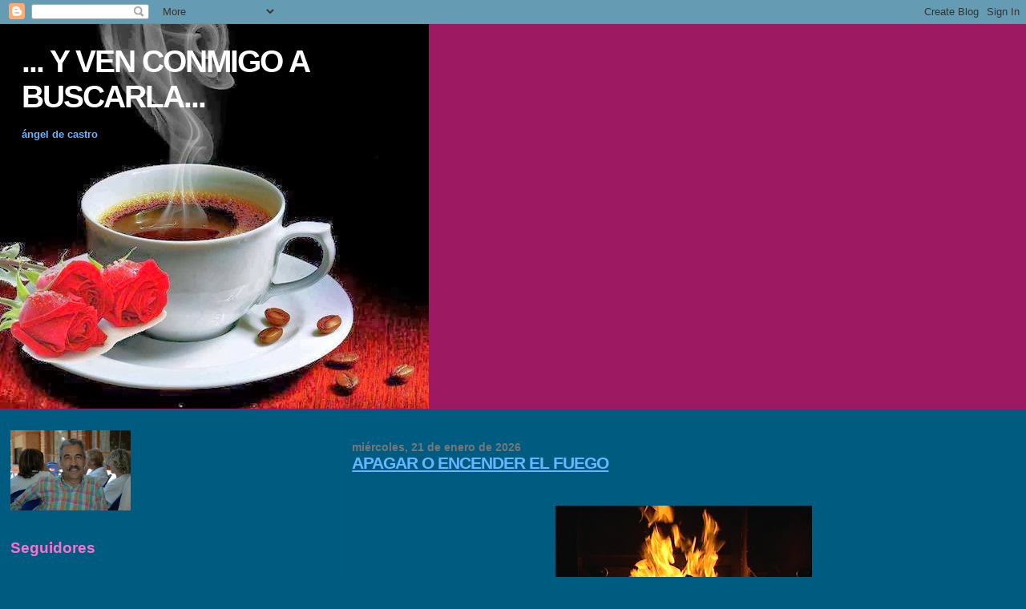

--- FILE ---
content_type: text/html; charset=UTF-8
request_url: https://angeldecastro.blogspot.com/
body_size: 21742
content:
<!DOCTYPE html>
<html dir='ltr' xmlns='http://www.w3.org/1999/xhtml' xmlns:b='http://www.google.com/2005/gml/b' xmlns:data='http://www.google.com/2005/gml/data' xmlns:expr='http://www.google.com/2005/gml/expr'>
<head>
<link href='https://www.blogger.com/static/v1/widgets/2944754296-widget_css_bundle.css' rel='stylesheet' type='text/css'/>
<meta content='Pei380I6Oqqrucf8b7Y5dQUy7MRN7tAtW1S89Q66JE8=' name='verify-v1'/>
<meta content='text/html; charset=UTF-8' http-equiv='Content-Type'/>
<meta content='blogger' name='generator'/>
<link href='https://angeldecastro.blogspot.com/favicon.ico' rel='icon' type='image/x-icon'/>
<link href='http://angeldecastro.blogspot.com/' rel='canonical'/>
<link rel="alternate" type="application/atom+xml" title="      ... Y VEN CONMIGO A BUSCARLA...                                            - Atom" href="https://angeldecastro.blogspot.com/feeds/posts/default" />
<link rel="alternate" type="application/rss+xml" title="      ... Y VEN CONMIGO A BUSCARLA...                                            - RSS" href="https://angeldecastro.blogspot.com/feeds/posts/default?alt=rss" />
<link rel="service.post" type="application/atom+xml" title="      ... Y VEN CONMIGO A BUSCARLA...                                            - Atom" href="https://www.blogger.com/feeds/7414042654123318763/posts/default" />
<link rel="me" href="https://www.blogger.com/profile/13645032510984168830" />
<!--Can't find substitution for tag [blog.ieCssRetrofitLinks]-->
<meta content='http://angeldecastro.blogspot.com/' property='og:url'/>
<meta content='      ... Y VEN CONMIGO A BUSCARLA...                                           ' property='og:title'/>
<meta content=' ángel de castro 
' property='og:description'/>
<title>      ... Y VEN CONMIGO A BUSCARLA...                                           </title>
<style id='page-skin-1' type='text/css'><!--
/*
* Blogger Template Style
*
* Sand Dollar
* by Jason Sutter
* Updated by Blogger Team
*/
body {
margin:0px;
padding:0px;
background:#005b80;
color:#ffffff;
font-size: small;
}
#outer-wrapper {
font:normal normal 100% 'Trebuchet MS',Trebuchet,Verdana,Sans-Serif;
}
a {
color:#DE7008;
}
a:hover {
color:#66B5FF;
}
a img {
border-width: 0;
}
#content-wrapper {
padding-top: 0;
padding-right: 1em;
padding-bottom: 0;
padding-left: 1em;
}
@media all  {
div#main {
float:right;
width:66%;
padding-top:30px;
padding-right:0;
padding-bottom:10px;
padding-left:1em;
border-left:dotted 1px #9d1961;
word-wrap: break-word; /* fix for long text breaking sidebar float in IE */
overflow: hidden;     /* fix for long non-text content breaking IE sidebar float */
}
div#sidebar {
margin-top:20px;
margin-right:0px;
margin-bottom:0px;
margin-left:0;
padding:0px;
text-align:left;
float: left;
width: 31%;
word-wrap: break-word; /* fix for long text breaking sidebar float in IE */
overflow: hidden;     /* fix for long non-text content breaking IE sidebar float */
}
}
@media handheld  {
div#main {
float:none;
width:90%;
}
div#sidebar {
padding-top:30px;
padding-right:7%;
padding-bottom:10px;
padding-left:3%;
}
}
#header {
padding-top:0px;
padding-right:0px;
padding-bottom:0px;
padding-left:0px;
margin-top:0px;
margin-right:0px;
margin-bottom:0px;
margin-left:0px;
border-bottom:dotted 1px #9d1961;
background:#9D1961;
}
h1 a:link  {
text-decoration:none;
color:#ffffff
}
h1 a:visited  {
text-decoration:none;
color:#ffffff
}
h1,h2,h3 {
margin: 0;
}
h1 {
padding-top:25px;
padding-right:0px;
padding-bottom:10px;
padding-left:5%;
color:#ffffff;
background:#C94093;
font:normal bold 300% Verdana,Sans-Serif;
letter-spacing:-2px;
}
h3.post-title {
color:#66B5FF;
font:normal bold 160% Verdana,Sans-Serif;
letter-spacing:-1px;
}
h3.post-title a,
h3.post-title a:visited {
color: #66B5FF;
}
h2.date-header  {
margin-top:10px;
margin-right:0px;
margin-bottom:0px;
margin-left:0px;
color:#777777;
font: normal bold 105% 'Trebuchet MS',Trebuchet,Verdana,Sans-serif;
}
h4 {
color:#aa0033;
}
#sidebar h2 {
color:#FF6FCF;
margin:0px;
padding:0px;
font:normal bold 150% Verdana,Sans-serif;
}
#sidebar .widget {
margin-top:0px;
margin-right:0px;
margin-bottom:33px;
margin-left:0px;
padding-top:0px;
padding-right:0px;
padding-bottom:0px;
padding-left:0px;
font-size:95%;
}
#sidebar ul {
list-style-type:none;
padding-left: 0;
margin-top: 0;
}
#sidebar li {
margin-top:0px;
margin-right:0px;
margin-bottom:0px;
margin-left:0px;
padding-top:0px;
padding-right:0px;
padding-bottom:0px;
padding-left:0px;
list-style-type:none;
font-size:95%;
}
.description {
padding:0px;
margin-top:7px;
margin-right:12%;
margin-bottom:7px;
margin-left:5%;
color:#66b5ff;
background:transparent;
font:bold 100% Verdana,Sans-Serif;
}
.post {
margin-top:0px;
margin-right:0px;
margin-bottom:30px;
margin-left:0px;
}
.post strong {
color:#ffffff;
font-weight:bold;
}
pre,code {
color:#999999;
}
strike {
color:#999999;
}
.post-footer  {
padding:0px;
margin:0px;
color:#FF6FCF;
font-size:80%;
}
.post-footer a {
border:none;
color:#968a0a;
text-decoration:none;
}
.post-footer a:hover {
text-decoration:underline;
}
#comments {
padding:0px;
font-size:110%;
font-weight:bold;
}
.comment-author {
margin-top: 10px;
}
.comment-body {
font-size:100%;
font-weight:normal;
color:black;
}
.comment-footer {
padding-bottom:20px;
color:#FF6FCF;
font-size:80%;
font-weight:normal;
display:inline;
margin-right:10px
}
.deleted-comment  {
font-style:italic;
color:gray;
}
.comment-link  {
margin-left:.6em;
}
.profile-textblock {
clear: both;
margin-left: 0;
}
.profile-img {
float: left;
margin-top: 0;
margin-right: 5px;
margin-bottom: 5px;
margin-left: 0;
border: 2px solid #C94093;
}
#sidebar a:link  {
color:#999999;
text-decoration:none;
}
#sidebar a:active  {
color:#ff0000;
text-decoration:none;
}
#sidebar a:visited  {
color:sidebarlinkcolor;
text-decoration:none;
}
#sidebar a:hover {
color:#FF6FCF;
text-decoration:none;
}
.feed-links {
clear: both;
line-height: 2.5em;
}
#blog-pager-newer-link {
float: left;
}
#blog-pager-older-link {
float: right;
}
#blog-pager {
text-align: center;
}
.clear {
clear: both;
}
.widget-content {
margin-top: 0.5em;
}
/** Tweaks for layout editor preview */
body#layout #outer-wrapper {
margin-top: 0;
}
body#layout #main,
body#layout #sidebar {
margin-top: 10px;
padding-top: 0;
}

--></style>
<link href='https://www.blogger.com/dyn-css/authorization.css?targetBlogID=7414042654123318763&amp;zx=01538abc-2adb-4c43-8268-93135bdfa007' media='none' onload='if(media!=&#39;all&#39;)media=&#39;all&#39;' rel='stylesheet'/><noscript><link href='https://www.blogger.com/dyn-css/authorization.css?targetBlogID=7414042654123318763&amp;zx=01538abc-2adb-4c43-8268-93135bdfa007' rel='stylesheet'/></noscript>
<meta name='google-adsense-platform-account' content='ca-host-pub-1556223355139109'/>
<meta name='google-adsense-platform-domain' content='blogspot.com'/>

</head>
<body>
<div class='navbar section' id='navbar'><div class='widget Navbar' data-version='1' id='Navbar1'><script type="text/javascript">
    function setAttributeOnload(object, attribute, val) {
      if(window.addEventListener) {
        window.addEventListener('load',
          function(){ object[attribute] = val; }, false);
      } else {
        window.attachEvent('onload', function(){ object[attribute] = val; });
      }
    }
  </script>
<div id="navbar-iframe-container"></div>
<script type="text/javascript" src="https://apis.google.com/js/platform.js"></script>
<script type="text/javascript">
      gapi.load("gapi.iframes:gapi.iframes.style.bubble", function() {
        if (gapi.iframes && gapi.iframes.getContext) {
          gapi.iframes.getContext().openChild({
              url: 'https://www.blogger.com/navbar/7414042654123318763?origin\x3dhttps://angeldecastro.blogspot.com',
              where: document.getElementById("navbar-iframe-container"),
              id: "navbar-iframe"
          });
        }
      });
    </script><script type="text/javascript">
(function() {
var script = document.createElement('script');
script.type = 'text/javascript';
script.src = '//pagead2.googlesyndication.com/pagead/js/google_top_exp.js';
var head = document.getElementsByTagName('head')[0];
if (head) {
head.appendChild(script);
}})();
</script>
</div></div>
<div id='outer-wrapper'><div id='wrap2'>
<!-- skip links for text browsers -->
<span id='skiplinks' style='display:none;'>
<a href='#main'>skip to main </a> |
      <a href='#sidebar'>skip to sidebar</a>
</span>
<div id='header-wrapper'>
<div class='header section' id='header'><div class='widget Header' data-version='1' id='Header1'>
<div id='header-inner' style='background-image: url("https://blogger.googleusercontent.com/img/b/R29vZ2xl/AVvXsEhQj1uS9dcAzQUbE2oRzeqrTpW2ujQc0Jkhf5DqlrYHAM3LBufk16tRJqGW0ldfrxKvQsv37fVQcF9HrXjbKt0K-iVF05-9j-lJVmyrds8DSJzFSUSsVDX-X_rcp_-SwEO0f-zx-tOZOWHs/s1600/1069390_612821322101251_1825133337_n.jpg"); background-position: left; width: 535px; min-height: 480px; _height: 480px; background-repeat: no-repeat; '>
<div class='titlewrapper' style='background: transparent'>
<h1 class='title' style='background: transparent; border-width: 0px'>
      ... Y VEN CONMIGO A BUSCARLA...                                           
</h1>
</div>
<div class='descriptionwrapper'>
<p class='description'><span> ángel de castro 
</span></p>
</div>
</div>
</div></div>
</div>
<div id='content-wrapper'>
<div id='crosscol-wrapper' style='text-align:center'>
<div class='crosscol no-items section' id='crosscol'></div>
</div>
<div id='main-wrapper'>
<div class='main section' id='main'><div class='widget Blog' data-version='1' id='Blog1'>
<div class='blog-posts hfeed'>

          <div class="date-outer">
        
<h2 class='date-header'><span>miércoles, 21 de enero de 2026</span></h2>

          <div class="date-posts">
        
<div class='post-outer'>
<div class='post hentry'>
<a name='5824222654454667628'></a>
<h3 class='post-title entry-title'>
<a href='https://angeldecastro.blogspot.com/2026/01/apagar-o-encender-el-fuego.html'>APAGAR O ENCENDER EL FUEGO</a>
</h3>
<div class='post-header-line-1'></div>
<div class='post-body entry-content'>
<p><p>&nbsp;</p><div class="separator" style="clear: both; text-align: center;"><a href="https://blogger.googleusercontent.com/img/b/R29vZ2xl/AVvXsEhPSFyZxFDBeLj4alRESVgfCrTkmpIBRcqWPN8DwdQjhn0qYXeqtcpsEzmiSlGekg3m_ktnbn51pteVPnWNDNqCNSvT8nk6qm9mVlY-umL26PIwdOIHHDV9mZWrszecMvv6t8vGf8T9qM_IijuPIPGrAS7kyVSXAi2Up7TY6SX1xSkRitaV1FyF4vCZvzM0/s960/479363718-fuego-de-la-chimenea-hogar-calor-flama.jpg" imageanchor="1" style="margin-left: 1em; margin-right: 1em;"><img border="0" data-original-height="540" data-original-width="960" height="180" src="https://blogger.googleusercontent.com/img/b/R29vZ2xl/AVvXsEhPSFyZxFDBeLj4alRESVgfCrTkmpIBRcqWPN8DwdQjhn0qYXeqtcpsEzmiSlGekg3m_ktnbn51pteVPnWNDNqCNSvT8nk6qm9mVlY-umL26PIwdOIHHDV9mZWrszecMvv6t8vGf8T9qM_IijuPIPGrAS7kyVSXAi2Up7TY6SX1xSkRitaV1FyF4vCZvzM0/s320/479363718-fuego-de-la-chimenea-hogar-calor-flama.jpg" width="320" /></a></div><br /><p></p><div class="html-div xdj266r x14z9mp xat24cr x1lziwak xexx8yu xyri2b x18d9i69 x1c1uobl" dir="auto"><div class="html-div xdj266r x14z9mp xat24cr x1lziwak xexx8yu xyri2b x18d9i69 x1c1uobl" data-ad-rendering-role="story_message"><div class="x1l90r2v x1iorvi4 x1g0dm76 xpdmqnj" data-ad-comet-preview="message" data-ad-preview="message"><div class="x78zum5 xdt5ytf xz62fqu x16ldp7u"><div class="xu06os2 x1ok221b"><span class="x193iq5w xeuugli x13faqbe x1vvkbs x1xmvt09 x1lliihq x1s928wv xhkezso x1gmr53x x1cpjm7i x1fgarty x1943h6x xudqn12 x3x7a5m x6prxxf xvq8zen xo1l8bm xzsf02u x1yc453h" dir="auto"><div class="html-div xdj266r x14z9mp xat24cr x1lziwak xexx8yu xyri2b x18d9i69 x1c1uobl"><div class="xdj266r x14z9mp xat24cr x1lziwak x1vvkbs x126k92a"><div dir="auto" style="text-align: start;"><br /></div></div><div class="x14z9mp xat24cr x1lziwak x1vvkbs xtlvy1s x126k92a"><div dir="auto" style="text-align: start;">Dice un proverbio indio: &#8220;Solo hay un pecado que los dioses no perdonan: apagar el fuego que calienta el corazón de los hombres&#8221;.   Pues sí, no tiene perdón de Dios.   </div><div dir="auto" style="text-align: start;">Si los dioses me lo permiten yo añadiría algunos más:</div><div dir="auto" style="text-align: start;">Y mirar con malos ojos, cuando se nos han dado para ver lo bueno y hermoso de la vida.</div><div dir="auto" style="text-align: start;">Y meter el dedo en ojo ajeno, que ya es delito y mala uva.</div><div dir="auto" style="text-align: start;">Y ensombrecer la noche sin saber disfrutarla.</div><div dir="auto" style="text-align: start;">Y no saludar al nuevo día, a la lluvia, la nieve y el calor...</div><div dir="auto" style="text-align: start;">Y quienes entienden, comprenden y defienden a presuntos delincuentes con argumentos de ningún peso, y se entretienen entre los suyos sin hacer caso a un trabajo periodístico muy serio de 3 años y a las posibles víctimas y a lo que han visto los ojos de todos. Donald Trump y Julio Iglesias, por favor, un respeto, no pongáis vuestras sucias manos en Groenlandia y en las mujeres. Y de paso, que tampoco pongan sus muy sucias manos la ultraderecha política y mediática ante la tragedia ferroviaria.</div><div dir="auto" style="text-align: start;">Y estar siempre de mal humor y siempre quejándose.</div><div dir="auto" style="text-align: start;">Y tirar la piel de un plátano a la acera sin pensar que alguien puede pisarla y romperse la crisma.</div><div dir="auto" style="text-align: start;">Y maltratar a los animales que no son de piedra.</div><div dir="auto" style="text-align: start;">Y creerse el ombligo del mundo.</div><div dir="auto" style="text-align: start;">Y creer que todo es una mierda, o que el mundo va de mal en peor, o que esto no tiene arreglo, o que cualquier tiempo pasado fue mejor...</div><div dir="auto" style="text-align: start;">Y no mirar nunca a los que vienen detrás sin un trozo de pan que llevarse a la boca.</div><div dir="auto" style="text-align: start;">Y llamarse cristiano, o gran creyente, y pasarse las bienaventuranzas evangélicas por el forro.</div><div dir="auto" style="text-align: start;">Y, dado que tú no puedes bailar, no permitir que los demás bailen.</div><div dir="auto" style="text-align: start;">Y no encender nunca el fuego por no gastar la leña almacenada y a buen recaudo.</div><div dir="auto" style="text-align: start;">Y no tirar de la cadena, o dar al botón, y no usar la escobilla, si fuera preciso, sin pensar en el que venga detrás.</div><div dir="auto" style="text-align: start;">Y ser un tartufo de tomo y lomo: Tartufo, dícese del individuo falso e hipócrita, que finge bondad y generosidad para beneficiarse a costa de otros.</div><div dir="auto" style="text-align: start;">Y largarte de la barra del bar a la hora de pagar escurriendo el bulto... y la jeta.</div><div dir="auto" style="text-align: start;">Y ser el primero en tirar la primera piedra a la adúltera de turno sin mirar hacia dentro y ver la podredumbre del propio corazón.</div><div dir="auto" style="text-align: start;">Y no correr a apagar el fuego cuando arde la casa del vecino.</div><div dir="auto" style="text-align: start;">Y así sucesivamente..., añadiendo lo del proverbio indio: que los dioses no nos lo perdonen. Y así, a ver si aprendemos.</div><div dir="auto" style="text-align: start;">        <span class="html-span xdj266r x14z9mp xat24cr x1lziwak xexx8yu xyri2b x18d9i69 x1c1uobl x1hl2dhg x16tdsg8 x1vvkbs"><a class="x1i10hfl xjbqb8w x1ejq31n x18oe1m7 x1sy0etr xstzfhl x972fbf x10w94by x1qhh985 x14e42zd x9f619 x1ypdohk xt0psk2 x3ct3a4 xdj266r x14z9mp xat24cr x1lziwak xexx8yu xyri2b x18d9i69 x1c1uobl x16tdsg8 x1hl2dhg xggy1nq x1a2a7pz xkrqix3 x1sur9pj x1fey0fg x1s688f" href="https://youtu.be/qT_Q4n-Zp-8?si=GMupZCzrNY9TiGpF&amp;fbclid=IwZXh0bgNhZW0CMTAAYnJpZBEwUnNIYTNSdmNmVFVmSnNvZXNydGMGYXBwX2lkEDIyMjAzOTE3ODgyMDA4OTIAAR4X8bFkjeNGTf8zoSVm_kZ8dGQB2wKT_eZcLL-hNy7qfD73NwMxXu_qwhuXBg_aem_R8cZgJoyrEWzmNHy-PcCZA" rel="nofollow noreferrer" role="link" tabindex="0" target="_blank">https://youtu.be/qT_Q4n-Zp-8?si=GMupZCzrNY9TiGpF</a></span>  Camille Thomas &#8211; Mozart: Figaro, Act 2: Voi Che Sapete (Live at Sainte-Chapelle, Paris / 2018)</div></div></div></span></div></div></div></div></div></p>
<div style='clear: both;'></div>
</div>
<div class='post-footer'>
<p class='post-footer-line post-footer-line-1'><span class='post-author vcard'>
Publicado por
<span class='fn'>ÁNGEL DE CASTRO GUTIÉRREZ</span>
</span>
<span class='post-timestamp'>
en
<a class='timestamp-link' href='https://angeldecastro.blogspot.com/2026/01/apagar-o-encender-el-fuego.html' rel='bookmark' title='permanent link'><abbr class='published' title='2026-01-21T00:21:00-08:00'>0:21</abbr></a>
</span>
<span class='post-comment-link'>
<a class='comment-link' href='https://www.blogger.com/comment/fullpage/post/7414042654123318763/5824222654454667628' onclick=''>0
comentarios</a>
</span>
<span class='post-icons'>
<span class='item-action'>
<a href='https://www.blogger.com/email-post/7414042654123318763/5824222654454667628' title='Enviar entrada por correo electrónico'>
<span class='email-post-icon'>&#160;</span>
</a>
</span>
<span class='item-control blog-admin pid-2126599154'>
<a href='https://www.blogger.com/post-edit.g?blogID=7414042654123318763&postID=5824222654454667628&from=pencil' title='Editar entrada'>
<img alt='' class='icon-action' height='18' src='https://resources.blogblog.com/img/icon18_edit_allbkg.gif' width='18'/>
</a>
</span>
</span>
</p>
<p class='post-footer-line post-footer-line-2'><span class='post-labels'>
</span>
</p>
<p class='post-footer-line post-footer-line-3'></p>
</div>
</div>
</div>

          </div></div>
        

          <div class="date-outer">
        
<h2 class='date-header'><span>sábado, 17 de enero de 2026</span></h2>

          <div class="date-posts">
        
<div class='post-outer'>
<div class='post hentry'>
<a name='6492795950100107596'></a>
<h3 class='post-title entry-title'>
<a href='https://angeldecastro.blogspot.com/2026/01/la-nostalgia-o-algo-asi.html'>LA NOSTALGIA..., O ALGO ASÍ</a>
</h3>
<div class='post-header-line-1'></div>
<div class='post-body entry-content'>
<p><p>&nbsp;</p><div class="html-div xdj266r x14z9mp xat24cr x1lziwak xexx8yu xyri2b x18d9i69 x1c1uobl" dir="auto"><div class="html-div xdj266r x14z9mp xat24cr x1lziwak xexx8yu xyri2b x18d9i69 x1c1uobl" data-ad-rendering-role="story_message"><div class="x1l90r2v x1iorvi4 x1g0dm76 xpdmqnj" data-ad-comet-preview="message" data-ad-preview="message"><div class="x78zum5 xdt5ytf xz62fqu x16ldp7u"><div class="xu06os2 x1ok221b"><span class="x193iq5w xeuugli x13faqbe x1vvkbs x1xmvt09 x1lliihq x1s928wv xhkezso x1gmr53x x1cpjm7i x1fgarty x1943h6x xudqn12 x3x7a5m x6prxxf xvq8zen xo1l8bm xzsf02u x1yc453h" dir="auto"><div class="html-div xdj266r x14z9mp xat24cr x1lziwak xexx8yu xyri2b x18d9i69 x1c1uobl"><div class="xdj266r x14z9mp xat24cr x1lziwak x1vvkbs x126k92a"><div dir="auto" style="text-align: start;"><br /></div><div dir="auto" style="text-align: start;">&#8220;La nostalgia es la manera en que el alma se aferra a los días que nunca debieron irse&#8221;. Haruki Murakami</div><div dir="auto" style="text-align: start;">Es natural y normal la nostalgia, cómo la vida misma, porque &#191;cómo no tener nostalgia de los días de vino y rosas, unos paseos a la caída de la tarde y días de reina por un día y baile hasta el amanecer?</div><div dir="auto" style="text-align: start;">&#191;Cómo no tener añoranza de aquellos días de frutos selectos, momentos gloriosos para enmarcar, amistades que nunca mueren y cosecha asegurada que <span class="html-span xdj266r x14z9mp xat24cr x1lziwak xexx8yu xyri2b x18d9i69 x1c1uobl x1hl2dhg x16tdsg8 x1vvkbs"><a class="html-a xdj266r x14z9mp xat24cr x1lziwak xexx8yu xyri2b x18d9i69 x1c1uobl x1hl2dhg x16tdsg8 x1vvkbs" tabindex="-1"></a></span>no volverán? </div><div dir="auto" style="text-align: start;">Y hasta si me apuras, &#191;cómo no nadar a gusto con melancolía por aquello que pudo ser y nunca fue, aquello en lo que tenías muchas esperanzas y nunca se supo más de  todo ello? Y se te queda pegada a la piel una cierta sombra quejumbrosa.</div><div dir="auto" style="text-align: start;">&#191;Cómo no tener algo de lo que los portugueses llaman  saudade tan  difícil de traducir: soledad, melancolía, desánimo, mal de corazón, dolor amargo... en este mundo estupendo, tantas veces áspero y diabólico?</div><div dir="auto" style="text-align: start;">Es la nostalgia, en efecto, la que hace que el alma se aferre a los días que nunca debieron irse, como dice el escritor japonés, y a los momentos que nos hicieron mejores y  más felices.</div><div dir="auto" style="text-align: start;">&#191;Cómo no tener morriña, esto es, pena inmisericorde, por las tardes de niño en el pueblo en las que solo había que dejarse llevar porque venían solas y caminaban a buen puerto, y saber ya que aquello nunca volverá?</div><div dir="auto" style="text-align: start;">La pesadumbre pesa más que la pena, porque indica pesadez, abatimiento y tristeza, que puede cercarte y andar por los límites de la depresión, y no hay más remedio que usar todas las armas a nuestro alcance y alguna más para salir de ese estado.</div><div dir="auto" style="text-align: start;">&#191;Cómo no derramar alguna lágrima, no hace falta que sea física, por aquello que nos levantó los ánimos, nos sacó de la amargura y aquello que tanto dolía cuando se había perdido casi toda esperanza?</div><div dir="auto" style="text-align: start;">Nostalgia, añoranza, melancolía, saudade, morriña, pena, pesadumbre, amargura..., palabras que son más que palabras, porque van al fondo más hondo de los sentimientos y emociones que habían hecho asiento y parecía que lo dominaban y abarcaban todo. Menos mal que toda pena, morriña, pesadumbre... y cualquier dolor se pasan, y todas las mañanas sale el sol, adquieren nuevo color todas las cosas y hacen pie la alegría de vivir, una esperanza de amanecida, algunos momentos impagables y las ganas de cantar aleluya, aleluya... Menos mal.</div><div dir="auto" style="text-align: start;">Nota no tan al margen: Y tristeza. &#8220;Se murió de tristeza&#8221;, escribió García Márquez, en una columna, tras la muerte de su amiga, la escultora colombiana Feliza Bursztyn, a los 48 años, como se lee en la espléndida novela-biografía que terminé de leer ayer: &#8220;Los nombres de Feliza&#8221; de Juan Gabriel Vásquez. &#8220;Se murió de tristeza&#8221;, porque parece ser que se puede morir de tristeza, como Feliza, y nadie supo por qué.</div></div><div class="x14z9mp xat24cr x1lziwak x1vvkbs xtlvy1s x126k92a"><div dir="auto" style="text-align: start;"><span class="html-span xdj266r x14z9mp xat24cr x1lziwak xexx8yu xyri2b x18d9i69 x1c1uobl x1hl2dhg x16tdsg8 x1vvkbs"><a class="x1i10hfl xjbqb8w x1ejq31n x18oe1m7 x1sy0etr xstzfhl x972fbf x10w94by x1qhh985 x14e42zd x9f619 x1ypdohk xt0psk2 x3ct3a4 xdj266r x14z9mp xat24cr x1lziwak xexx8yu xyri2b x18d9i69 x1c1uobl x16tdsg8 x1hl2dhg xggy1nq x1a2a7pz xkrqix3 x1sur9pj x1fey0fg x1s688f" href="https://youtu.be/-Uzsy5w6hVU?si=ZQaLBV3URvRLdiBB&amp;fbclid=IwZXh0bgNhZW0CMTAAYnJpZBEwUnNIYTNSdmNmVFVmSnNvZXNydGMGYXBwX2lkEDIyMjAzOTE3ODgyMDA4OTIAAR4g_r87xX206-IuDYJnyrTMvVgFi7IOR_cd8xQv0ArWRSkQ8QXSfYnVdj1aqA_aem_ptOFK2Ot7YDzmQsLsc4pSg" rel="nofollow noreferrer" role="link" tabindex="0" target="_blank">https://youtu.be/-Uzsy5w6hVU?si=ZQaLBV3URvRLdiBB</a></span>  Katia Guerreiro - À Janela do Meu Peito (Tres grandes cantantes de fados, con tres estilos diferentes)</div><div dir="auto" style="text-align: start;"><span class="html-span xdj266r x14z9mp xat24cr x1lziwak xexx8yu xyri2b x18d9i69 x1c1uobl x1hl2dhg x16tdsg8 x1vvkbs"><a class="x1i10hfl xjbqb8w x1ejq31n x18oe1m7 x1sy0etr xstzfhl x972fbf x10w94by x1qhh985 x14e42zd x9f619 x1ypdohk xt0psk2 x3ct3a4 xdj266r x14z9mp xat24cr x1lziwak xexx8yu xyri2b x18d9i69 x1c1uobl x16tdsg8 x1hl2dhg xggy1nq x1a2a7pz xkrqix3 x1sur9pj x1fey0fg x1s688f" href="https://youtu.be/tC88Oyz8Khs?si=A5oKBa1I794t9Vrj&amp;fbclid=IwZXh0bgNhZW0CMTAAYnJpZBEwUnNIYTNSdmNmVFVmSnNvZXNydGMGYXBwX2lkEDIyMjAzOTE3ODgyMDA4OTIAAR4OrPEKFCNVK1BUsPIBqGdbG5FbwhftJqwGK60z8Q9mkfVDrCqpmMGNVLm3QA_aem_UYWEkrdbBgXRNA7MKEydXw" rel="nofollow noreferrer" role="link" tabindex="0" target="_blank">https://youtu.be/tC88Oyz8Khs?si=A5oKBa1I794t9Vrj</a></span>  Mariza - Chuva (Concerto em Lisboa)</div><div dir="auto" style="text-align: start;"><span class="html-span xdj266r x14z9mp xat24cr x1lziwak xexx8yu xyri2b x18d9i69 x1c1uobl x1hl2dhg x16tdsg8 x1vvkbs"><a class="x1i10hfl xjbqb8w x1ejq31n x18oe1m7 x1sy0etr xstzfhl x972fbf x10w94by x1qhh985 x14e42zd x9f619 x1ypdohk xt0psk2 x3ct3a4 xdj266r x14z9mp xat24cr x1lziwak xexx8yu xyri2b x18d9i69 x1c1uobl x16tdsg8 x1hl2dhg xggy1nq x1a2a7pz xkrqix3 x1sur9pj x1fey0fg x1s688f" href="https://youtu.be/CEcXvJh3ChY?si=IgqHFSxL34byrf4J&amp;fbclid=IwZXh0bgNhZW0CMTAAYnJpZBEwUnNIYTNSdmNmVFVmSnNvZXNydGMGYXBwX2lkEDIyMjAzOTE3ODgyMDA4OTIAAR4OFyyAcPOq0ADYR5xkVUQe2BJgDjWeN2k16Ty1NmiftOoQV37GTp-J1VyP3w_aem_aviThUjcWiqUGoV6Drv0WQ" rel="nofollow noreferrer" role="link" tabindex="0" target="_blank">https://youtu.be/CEcXvJh3ChY?si=IgqHFSxL34byrf4J</a></span>  Carminho - Canção à ausente</div></div></div></span></div></div></div></div></div></p>
<div style='clear: both;'></div>
</div>
<div class='post-footer'>
<p class='post-footer-line post-footer-line-1'><span class='post-author vcard'>
Publicado por
<span class='fn'>ÁNGEL DE CASTRO GUTIÉRREZ</span>
</span>
<span class='post-timestamp'>
en
<a class='timestamp-link' href='https://angeldecastro.blogspot.com/2026/01/la-nostalgia-o-algo-asi.html' rel='bookmark' title='permanent link'><abbr class='published' title='2026-01-17T00:26:00-08:00'>0:26</abbr></a>
</span>
<span class='post-comment-link'>
<a class='comment-link' href='https://www.blogger.com/comment/fullpage/post/7414042654123318763/6492795950100107596' onclick=''>0
comentarios</a>
</span>
<span class='post-icons'>
<span class='item-action'>
<a href='https://www.blogger.com/email-post/7414042654123318763/6492795950100107596' title='Enviar entrada por correo electrónico'>
<span class='email-post-icon'>&#160;</span>
</a>
</span>
<span class='item-control blog-admin pid-2126599154'>
<a href='https://www.blogger.com/post-edit.g?blogID=7414042654123318763&postID=6492795950100107596&from=pencil' title='Editar entrada'>
<img alt='' class='icon-action' height='18' src='https://resources.blogblog.com/img/icon18_edit_allbkg.gif' width='18'/>
</a>
</span>
</span>
</p>
<p class='post-footer-line post-footer-line-2'><span class='post-labels'>
</span>
</p>
<p class='post-footer-line post-footer-line-3'></p>
</div>
</div>
</div>

          </div></div>
        

          <div class="date-outer">
        
<h2 class='date-header'><span>miércoles, 14 de enero de 2026</span></h2>

          <div class="date-posts">
        
<div class='post-outer'>
<div class='post hentry'>
<a name='2770058575444195743'></a>
<h3 class='post-title entry-title'>
<a href='https://angeldecastro.blogspot.com/2026/01/todos-fuimos-fuego.html'>TODOS FUIMOS FUEGO</a>
</h3>
<div class='post-header-line-1'></div>
<div class='post-body entry-content'>
<p><p>&nbsp;</p><div class="separator" style="clear: both; text-align: center;"><a href="https://blogger.googleusercontent.com/img/b/R29vZ2xl/AVvXsEjPlEDOeZhyMiauXYJD0EEwyFj3JqwjWiFFbU6q9NSoymIl75_IpW3YRG_Rjkf2UqmEDwsQGiNEli-Uw6cskUQYZrS6n8-nhjEBAtVM10QPM37sz_4CPOrEcbsFKE-t63H-JFovL575GUesYIdA56ybi5aHw9ygE78DMU7FQJiH_5FCH_xpkRijuups6CVK/s626/chimenea-ardiendo-llamas-fuego-lena-troncos-madera-fondo-ladrillos-acogedor-hogar-calido-navidad_771335-5288.jpg" imageanchor="1" style="margin-left: 1em; margin-right: 1em;"><img border="0" data-original-height="417" data-original-width="626" height="213" src="https://blogger.googleusercontent.com/img/b/R29vZ2xl/AVvXsEjPlEDOeZhyMiauXYJD0EEwyFj3JqwjWiFFbU6q9NSoymIl75_IpW3YRG_Rjkf2UqmEDwsQGiNEli-Uw6cskUQYZrS6n8-nhjEBAtVM10QPM37sz_4CPOrEcbsFKE-t63H-JFovL575GUesYIdA56ybi5aHw9ygE78DMU7FQJiH_5FCH_xpkRijuups6CVK/s320/chimenea-ardiendo-llamas-fuego-lena-troncos-madera-fondo-ladrillos-acogedor-hogar-calido-navidad_771335-5288.jpg" width="320" /></a></div><br /><p></p><div class="html-div xdj266r x14z9mp xat24cr x1lziwak xexx8yu xyri2b x18d9i69 x1c1uobl" dir="auto"><div class="html-div xdj266r x14z9mp xat24cr x1lziwak xexx8yu xyri2b x18d9i69 x1c1uobl" data-ad-rendering-role="story_message"><div class="x1l90r2v x1iorvi4 x1g0dm76 xpdmqnj" data-ad-comet-preview="message" data-ad-preview="message" id="_r_37_"><div class="x78zum5 xdt5ytf xz62fqu x16ldp7u"><div class="xu06os2 x1ok221b"><span class="x193iq5w xeuugli x13faqbe x1vvkbs x1xmvt09 x1lliihq x1s928wv xhkezso x1gmr53x x1cpjm7i x1fgarty x1943h6x xudqn12 x3x7a5m x6prxxf xvq8zen xo1l8bm xzsf02u x1yc453h" dir="auto"><div class="html-div xdj266r x14z9mp xat24cr x1lziwak xexx8yu xyri2b x18d9i69 x1c1uobl"><div class="x14z9mp xat24cr x1lziwak x1vvkbs xtlvy1s x126k92a"><div dir="auto" style="text-align: start;">No lo olvides, todos fuimos fuego, algún día, algunos momentos, un  instante, al menos, tú también, por qué ibas a ser menos. Y así, aunque nos convertiremos a la vuelta de la esquina en tierra, en humo, en polvo, en sombra, en nada, por decirlo bellamente con el endecasílabo de Góngora, no dejamos de olvidar con todo derecho, aquello de que no nos quiten lo bailado, y mejor, como siempre digo, que no nos lo quiten, porque fuimos fuego y luz y mucha ternura <span class="html-span xdj266r x14z9mp xat24cr x1lziwak xexx8yu xyri2b x18d9i69 x1c1uobl x1hl2dhg x16tdsg8 x1vvkbs"><a class="html-a xdj266r x14z9mp xat24cr x1lziwak xexx8yu xyri2b x18d9i69 x1c1uobl x1hl2dhg x16tdsg8 x1vvkbs" tabindex="-1"></a></span>y no poco fulgor y buenos deseos de ser buena gente y comernos el mundo y aquellos instantes en los que tomamos por nuestros los cielos y encandilamos a la estrellas y dimos envidia a la luna que siempre está tan sola, cuando nosotros nos hallábamos tan deliciosamente acompañados, y nada de polvo, humo, sombra y nada, porque hubo cielo, polvo de estrellas, viento y brisa de ensueño, luz y mucha lucidez en momentos inolvidables. Así que nada de venirse abajo. No importa que no veamos un burro a cuatro pasos, y hayamos sido cenizos por dentro y por fuera y haberlo visto todo negro y negativo cuando a nuestro alrededor era todo blanco, porque no es menos verdad que lo contrario ha existido, es y podrá seguir siendo, y si todos fuimos, que es a lo que vamos, algún rescoldo habrá quedado y más aún podemos seguir siéndolo, por mucho que el cenizo y pesimista que acarreamos aflore, porque también tiene fuerza el lado amable y positivo y puede estar brotando en cada momento a poco que nos pongamos a ello con fuerza y coraje. </div><div dir="auto" style="text-align: start;">Y por ello, una vez más y ahora mismo, recordaré el otro endecasílabo del poeta, para hacerlo mío: Goza cuello, cabello, labio y frente, pues no está dicho el final, sino una simple coma, un punto y seguido, un solo punto y aparte. Siempre quedan páginas por escribir-vivir y pueden ser hermosas, y quién sabe si sublimes. </div><div dir="auto" style="text-align: start;">Nota no tan al margen: Llegando aquí, encuentro el título de un libro del que se hace publicidad: &#8220;En la tierra somos fugazmente grandiosos&#8221; de Ocean Vuong, joven profesor de Saigón, poeta y novelista, que enseguida subrayo y me lo llevo a mi mochila. El solo título me parece formidable y dan ganas de leerlo ya mismo. Fugazmente grandiosos, polvo enamorado, nada y casi todo, polvo, pero de estrellas... No lo olvides, todos fuimos fuego, y si lo fuimos, siempre algo de rescoldo queda. Anda, háztelo mirar, por favor.</div><div dir="auto" style="text-align: start;"><span class="html-span xdj266r x14z9mp xat24cr x1lziwak xexx8yu xyri2b x18d9i69 x1c1uobl x1hl2dhg x16tdsg8 x1vvkbs"><a class="x1i10hfl xjbqb8w x1ejq31n x18oe1m7 x1sy0etr xstzfhl x972fbf x10w94by x1qhh985 x14e42zd x9f619 x1ypdohk xt0psk2 x3ct3a4 xdj266r x14z9mp xat24cr x1lziwak xexx8yu xyri2b x18d9i69 x1c1uobl x16tdsg8 x1hl2dhg xggy1nq x1a2a7pz xkrqix3 x1sur9pj x1fey0fg x1s688f" href="https://youtu.be/n6cJq0Jjyy8?si=xNO0JQWwQlU6g0ez&amp;fbclid=IwZXh0bgNhZW0CMTAAYnJpZBEwUnNIYTNSdmNmVFVmSnNvZXNydGMGYXBwX2lkEDIyMjAzOTE3ODgyMDA4OTIAAR6iTWVrCThJGyKJaPZVfsQATZpw4vTKm2-kzzuLTJnovZ23DruvbNK06YHOXw_aem_z745Sa6_1YrY_DtHoqrvMQ" rel="nofollow noreferrer" role="link" tabindex="0" target="_blank">https://youtu.be/n6cJq0Jjyy8?si=xNO0JQWwQlU6g0ez</a></span> HAUSER and Lara Fabian - Caruso LIVE at the Royal Albert Hall</div></div></div></span></div></div></div></div></div></p>
<div style='clear: both;'></div>
</div>
<div class='post-footer'>
<p class='post-footer-line post-footer-line-1'><span class='post-author vcard'>
Publicado por
<span class='fn'>ÁNGEL DE CASTRO GUTIÉRREZ</span>
</span>
<span class='post-timestamp'>
en
<a class='timestamp-link' href='https://angeldecastro.blogspot.com/2026/01/todos-fuimos-fuego.html' rel='bookmark' title='permanent link'><abbr class='published' title='2026-01-14T00:11:00-08:00'>0:11</abbr></a>
</span>
<span class='post-comment-link'>
<a class='comment-link' href='https://www.blogger.com/comment/fullpage/post/7414042654123318763/2770058575444195743' onclick=''>1 comentarios</a>
</span>
<span class='post-icons'>
<span class='item-action'>
<a href='https://www.blogger.com/email-post/7414042654123318763/2770058575444195743' title='Enviar entrada por correo electrónico'>
<span class='email-post-icon'>&#160;</span>
</a>
</span>
<span class='item-control blog-admin pid-2126599154'>
<a href='https://www.blogger.com/post-edit.g?blogID=7414042654123318763&postID=2770058575444195743&from=pencil' title='Editar entrada'>
<img alt='' class='icon-action' height='18' src='https://resources.blogblog.com/img/icon18_edit_allbkg.gif' width='18'/>
</a>
</span>
</span>
</p>
<p class='post-footer-line post-footer-line-2'><span class='post-labels'>
</span>
</p>
<p class='post-footer-line post-footer-line-3'></p>
</div>
</div>
</div>

          </div></div>
        

          <div class="date-outer">
        
<h2 class='date-header'><span>viernes, 9 de enero de 2026</span></h2>

          <div class="date-posts">
        
<div class='post-outer'>
<div class='post hentry'>
<a name='6548072718574240942'></a>
<h3 class='post-title entry-title'>
<a href='https://angeldecastro.blogspot.com/2026/01/un-nuevo-cuaderno-y-otro-nuevo-ano.html'>UN NUEVO CUADERNO Y OTRO NUEVO AÑO</a>
</h3>
<div class='post-header-line-1'></div>
<div class='post-body entry-content'>
<p><p>&nbsp;</p><div class="html-div xdj266r x14z9mp xat24cr x1lziwak xexx8yu xyri2b x18d9i69 x1c1uobl" dir="auto"><div class="html-div xdj266r x14z9mp xat24cr x1lziwak xexx8yu xyri2b x18d9i69 x1c1uobl" data-ad-rendering-role="story_message"><div class="x1l90r2v x1iorvi4 x1g0dm76 xpdmqnj" data-ad-comet-preview="message" data-ad-preview="message" id="_R_2lalqnapl5bb6ismj5ilipamH2_"><div class="x78zum5 xdt5ytf xz62fqu x16ldp7u"><div class="xu06os2 x1ok221b"><span class="x193iq5w xeuugli x13faqbe x1vvkbs x1xmvt09 x1lliihq x1s928wv xhkezso x1gmr53x x1cpjm7i x1fgarty x1943h6x xudqn12 x3x7a5m x6prxxf xvq8zen xo1l8bm xzsf02u x1yc453h" dir="auto"><div class="html-div xdj266r x14z9mp xat24cr x1lziwak xexx8yu xyri2b x18d9i69 x1c1uobl"><div class="xdj266r x14z9mp xat24cr x1lziwak x1vvkbs x126k92a"><div class="separator" style="clear: both; text-align: center;"><div class="separator" style="clear: both; text-align: center;"><a href="https://blogger.googleusercontent.com/img/b/R29vZ2xl/AVvXsEjjqtrkxN19BbzMQG5YsYBz9A2SI9N64ymEeBk3tMs2BeKJ-PsGZ1BhvBpLD8yYqZpCJ5WUNqcCiNPkMlYk4uCgb2d5lJquUYkarnt2qd8uEcB5b9_mLD96hgNE7KGyvsr_Lx73ZjgWnvIsfYD39p2y8twu20Vcf1JTHpB9t99L1LvQ27CvfSW3sr52a96q/s1024/istockphoto-1410042111-1024x1024.jpg" imageanchor="1" style="margin-left: 1em; margin-right: 1em;"><img border="0" data-original-height="1024" data-original-width="1024" height="320" src="https://blogger.googleusercontent.com/img/b/R29vZ2xl/AVvXsEjjqtrkxN19BbzMQG5YsYBz9A2SI9N64ymEeBk3tMs2BeKJ-PsGZ1BhvBpLD8yYqZpCJ5WUNqcCiNPkMlYk4uCgb2d5lJquUYkarnt2qd8uEcB5b9_mLD96hgNE7KGyvsr_Lx73ZjgWnvIsfYD39p2y8twu20Vcf1JTHpB9t99L1LvQ27CvfSW3sr52a96q/s320/istockphoto-1410042111-1024x1024.jpg" width="320" /></a></div><br /><a href="https://blogger.googleusercontent.com/img/b/R29vZ2xl/AVvXsEiHiv1yCLzCG0T8ipkxZcUqP6JdnVztlkrCjJh9xWuEoLU4ke6kNojA0sbBhI-PNorP03UeOtGshxhjy4g8fE4SOk7HJ1RB2FgKNIdtGa4ro51NESIiwQ69gHFsPMQ_VUYldUjMJmOnunngqlAfxNrbJ6vABlCr420FUpOEyhTzBGu6YEe3bH6luXrdrlHO/s589/istockphoto-1476005722-170667a.jpg" imageanchor="1" style="margin-left: 1em; margin-right: 1em;"><img border="0" data-original-height="295" data-original-width="589" height="160" src="https://blogger.googleusercontent.com/img/b/R29vZ2xl/AVvXsEiHiv1yCLzCG0T8ipkxZcUqP6JdnVztlkrCjJh9xWuEoLU4ke6kNojA0sbBhI-PNorP03UeOtGshxhjy4g8fE4SOk7HJ1RB2FgKNIdtGa4ro51NESIiwQ69gHFsPMQ_VUYldUjMJmOnunngqlAfxNrbJ6vABlCr420FUpOEyhTzBGu6YEe3bH6luXrdrlHO/s320/istockphoto-1476005722-170667a.jpg" width="320" /></a></div><br /><div dir="auto" style="text-align: start;"><br /></div></div><div class="x14z9mp xat24cr x1lziwak x1vvkbs xtlvy1s x126k92a"><div dir="auto" style="text-align: start;">Saludo al Año Nuevo con no muchas ganas, pues esta última Nochevieja la celebramos en el Hospital, tras una operación de próstata y, aunque la intervención fue estupenda, le han seguido una cadena de complicaciones, que no relato ni comento, porque &#191;para qué?, no quiero llevarte a que tu imaginación y tu memoria trabajen sobre tus recuerdos y esto se inunde de dolor, sangre y operaciones quirúrgicas sin medida. Pero, calma, ya estoy bien, muy <span class="html-span xdj266r x14z9mp xat24cr x1lziwak xexx8yu xyri2b x18d9i69 x1c1uobl x1hl2dhg x16tdsg8 x1vvkbs"><a class="html-a xdj266r x14z9mp xat24cr x1lziwak xexx8yu xyri2b x18d9i69 x1c1uobl x1hl2dhg x16tdsg8 x1vvkbs" tabindex="-1"></a></span>bien. </div><div dir="auto" style="text-align: start;">Prefiero saludarte a ti, con  más ganas, mi nuevo Cuaderno, bonito regalo, gracias, en paralelo al Año Nuevo. Día tras día y página a página caminaremos pegados a la piel como amigos que se lo cuentan todo y viajeros de un camino que van haciendo juntos, testigos de lo que pasa en el mundo y en nuestros alrededores para: </div><div dir="auto" style="text-align: start;">poner la guinda sobre la tarta; </div><div dir="auto" style="text-align: start;">cantar las 40 al lucero del alba, si me atrevo, si teniendo que dar luz y calor se comportan como seres sombríos y terribles;</div><div dir="auto" style="text-align: start;">contar las historias y anécdotas que nos hacen o nos deshacen y nos deshumanizan o elevan a lo mejor;</div><div dir="auto" style="text-align: start;">lograr que el leguaje, o intentarlo, tenga el brillo que se merece y las palabras tengan sentido y hondo significado;</div><div dir="auto" style="text-align: start;">no usar un lenguaje ambiguo, ni lenguaje de madera, bajando las ínfulas del descarado y soberbio y despertando al dormido o que mira para otro lado ante lo insoportable, y siempre despertar conciencias;</div><div dir="auto" style="text-align: start;">tocar las fibras más sensibles, esas que valoran más la decencia que la desvergüenza;</div><div dir="auto" style="text-align: start;">criticar toda injusticia, léase Netanyahu, Putin, Trump; todo desorden, los mismos; cualquier crueldad, ellos y cuantos de aquí y de allá matan, agreden y  violan; y estupidez, ese campo extenso que reina a destajo en nuestros mundos; </div><div dir="auto" style="text-align: start;">pero sobre todo, alentar, dar ánimos, prestar el fuego que da luz, calor y motivos para seguir cada mañana y tarde más activos y más enamorados de la vida, esperando sus días amables y alegres, que vendrán, tienen que venir, están viniendo, y no perderlos por nada del mundo.</div><div dir="auto" style="text-align: start;">y ante  esta alarma, bien fundamentada, &#8220;por la banalización de múltiples formas de violencia verbal con exabruptos que en otros tiempos hubieran resultado intolerables y escandalosos&#8221;, como dice el catedrático de Filosofía, Víctor Gómez Pin, hacer el esfuerzo de que las palabras nos eleven, nos unan y tengan su primigenio sentido, pero nunca el insulto grosero y deshumanizador.</div><div dir="auto" style="text-align: start;">Abre, amigo, tus páginas y tus ventanas, haz lo mismo querido lector, para ir poniendo en cada línea lo mejor de lo mejor y mirar y contemplar cuanto de bueno se divisa desde esta atalaya diminuta, pero que se agranda con tesón, para aplaudirlo y celebrarlo y oponernos a todo lo sombrío, macarra, mezquino, altisonante y necio, y si no lo hago así, me tiras de las orejas o me das un buen puntapié en el trasero.</div><div dir="auto" style="text-align: start;">Vamos allá, con un nuevo cuaderno y otro Año Nuevo. Esperando que sean testigos de algo hermoso, digno de ser recordado y que haya merecido la pena transitar por ellos, tanto vosotros como yo.</div><div dir="auto" style="text-align: start;"><span class="html-span xdj266r x14z9mp xat24cr x1lziwak xexx8yu xyri2b x18d9i69 x1c1uobl x1hl2dhg x16tdsg8 x1vvkbs"><a class="x1i10hfl xjbqb8w x1ejq31n x18oe1m7 x1sy0etr xstzfhl x972fbf x10w94by x1qhh985 x14e42zd x9f619 x1ypdohk xt0psk2 x3ct3a4 xdj266r x14z9mp xat24cr x1lziwak xexx8yu xyri2b x18d9i69 x1c1uobl x16tdsg8 x1hl2dhg xggy1nq x1a2a7pz xkrqix3 x1sur9pj x1fey0fg x1s688f" href="https://youtu.be/Yw1A5TQVwvQ?si=6R7e1YR1_IjdLI2h&amp;fbclid=IwZXh0bgNhZW0CMTAAYnJpZBEwUnNIYTNSdmNmVFVmSnNvZXNydGMGYXBwX2lkEDIyMjAzOTE3ODgyMDA4OTIAAR4JkbgsNgMxWOHOrkPQWGwHOAfYWyUkCVvsZbA6_sJglB7xy3abQ5qnYe5lKA_aem_r2Fhw39PMr_elMXeHKLDIw" rel="nofollow noreferrer" role="link" tabindex="0" target="_blank">https://youtu.be/Yw1A5TQVwvQ?si=6R7e1YR1_IjdLI2h</a></span>  G. F. Händel, Lascia Chio pianga. Soprano; Julia Lezhneva</div></div></div></span></div></div></div></div></div></p>
<div style='clear: both;'></div>
</div>
<div class='post-footer'>
<p class='post-footer-line post-footer-line-1'><span class='post-author vcard'>
Publicado por
<span class='fn'>ÁNGEL DE CASTRO GUTIÉRREZ</span>
</span>
<span class='post-timestamp'>
en
<a class='timestamp-link' href='https://angeldecastro.blogspot.com/2026/01/un-nuevo-cuaderno-y-otro-nuevo-ano.html' rel='bookmark' title='permanent link'><abbr class='published' title='2026-01-09T00:38:00-08:00'>0:38</abbr></a>
</span>
<span class='post-comment-link'>
<a class='comment-link' href='https://www.blogger.com/comment/fullpage/post/7414042654123318763/6548072718574240942' onclick=''>0
comentarios</a>
</span>
<span class='post-icons'>
<span class='item-action'>
<a href='https://www.blogger.com/email-post/7414042654123318763/6548072718574240942' title='Enviar entrada por correo electrónico'>
<span class='email-post-icon'>&#160;</span>
</a>
</span>
<span class='item-control blog-admin pid-2126599154'>
<a href='https://www.blogger.com/post-edit.g?blogID=7414042654123318763&postID=6548072718574240942&from=pencil' title='Editar entrada'>
<img alt='' class='icon-action' height='18' src='https://resources.blogblog.com/img/icon18_edit_allbkg.gif' width='18'/>
</a>
</span>
</span>
</p>
<p class='post-footer-line post-footer-line-2'><span class='post-labels'>
</span>
</p>
<p class='post-footer-line post-footer-line-3'></p>
</div>
</div>
</div>

          </div></div>
        

          <div class="date-outer">
        
<h2 class='date-header'><span>domingo, 4 de enero de 2026</span></h2>

          <div class="date-posts">
        
<div class='post-outer'>
<div class='post hentry'>
<a name='5200567867049556864'></a>
<h3 class='post-title entry-title'>
<a href='https://angeldecastro.blogspot.com/2026/01/no-dejes-nada-para-despues.html'>NO DEJES NADA PARA DESPUÉS</a>
</h3>
<div class='post-header-line-1'></div>
<div class='post-body entry-content'>
<p><p>&nbsp;</p><div class="separator" style="clear: both; text-align: center;"><a href="https://blogger.googleusercontent.com/img/b/R29vZ2xl/AVvXsEjxi-XA1HptF8qfGyxUGSLr5KAKF_xzlcZxfLfhcYFg2oeo08K_Ee8IypD2oc9ENcSt3JR6B7URaagiP-SNskJlxLfqAV1AqAOHPL4jLAQXNjukwqU4KEEtZ3qNCTF2a21JdMd5yI8dqKZLGXsfvmamYGxUBea895k_VR4rvuCclK8KamOGGJCG79hOV9Bj/s236/no-dejes-nada.jpg" imageanchor="1" style="margin-left: 1em; margin-right: 1em;"><img border="0" data-original-height="236" data-original-width="236" height="236" src="https://blogger.googleusercontent.com/img/b/R29vZ2xl/AVvXsEjxi-XA1HptF8qfGyxUGSLr5KAKF_xzlcZxfLfhcYFg2oeo08K_Ee8IypD2oc9ENcSt3JR6B7URaagiP-SNskJlxLfqAV1AqAOHPL4jLAQXNjukwqU4KEEtZ3qNCTF2a21JdMd5yI8dqKZLGXsfvmamYGxUBea895k_VR4rvuCclK8KamOGGJCG79hOV9Bj/s1600/no-dejes-nada.jpg" width="236" /></a></div><br /><p></p><div class="html-div xdj266r x14z9mp xat24cr x1lziwak xexx8yu xyri2b x18d9i69 x1c1uobl" dir="auto"><div class="html-div xdj266r x14z9mp xat24cr x1lziwak xexx8yu xyri2b x18d9i69 x1c1uobl" data-ad-rendering-role="story_message"><div class="x1l90r2v x1iorvi4 x1g0dm76 xpdmqnj" data-ad-comet-preview="message" data-ad-preview="message" id="_r_c5_"><div class="x78zum5 xdt5ytf xz62fqu x16ldp7u"><div class="xu06os2 x1ok221b"><span class="x193iq5w xeuugli x13faqbe x1vvkbs x1xmvt09 x1lliihq x1s928wv xhkezso x1gmr53x x1cpjm7i x1fgarty x1943h6x xudqn12 x3x7a5m x6prxxf xvq8zen xo1l8bm xzsf02u x1yc453h" dir="auto"><div class="html-div xdj266r x14z9mp xat24cr x1lziwak xexx8yu xyri2b x18d9i69 x1c1uobl"><div class="xdj266r x14z9mp xat24cr x1lziwak x1vvkbs x126k92a"><div dir="auto" style="text-align: start;"><br /></div></div><div class="x14z9mp xat24cr x1lziwak x1vvkbs xtlvy1s x126k92a"><div dir="auto" style="text-align: start;">Esto vale para todas las edades, pero sobre todo para la edad madura, porque ya le va quedando menos y para un después, acaso, no ha lugar.</div><div dir="auto" style="text-align: start;">No dejar nada para después, porque el mañana, que es después, no existe aún y pudiera no existir para ti jamás, que es lo que más te importa. </div><div dir="auto" style="text-align: start;">No <span class="html-span xdj266r x14z9mp xat24cr x1lziwak xexx8yu xyri2b x18d9i69 x1c1uobl x1hl2dhg x16tdsg8 x1vvkbs"><a class="html-a xdj266r x14z9mp xat24cr x1lziwak xexx8yu xyri2b x18d9i69 x1c1uobl x1hl2dhg x16tdsg8 x1vvkbs" tabindex="-1"></a></span>dejar nada para después, porque lo más rentable, en estos tiempos de atolondrada rentabilidad, lo más provechoso para el alma y el cuerpo es este instante, hoy, esta mañana, esta tarde, esta  cena entre amigos. </div><div dir="auto" style="text-align: start;">No dejar nada para después, porque el beso es ahora, el abrazo te espera siempre impaciente, el trabajo que llevas entre manos debe estar encendido y no dejar que se apague. La vida no es para después. Y los buenos momentos, menos.</div><div dir="auto" style="text-align: start;">Leí en su día unos versos, en un libro de poemas de Félix Grande, que me impactaron: </div><div dir="auto" style="text-align: start;">&#8220;Si no das plena hartura </div><div dir="auto" style="text-align: start;">a las demandas de tu cuerpo,</div><div dir="auto" style="text-align: start;">los despojos </div><div dir="auto" style="text-align: start;">de tu carne famélica </div><div dir="auto" style="text-align: start;">aullarán sordamente </div><div dir="auto" style="text-align: start;">como hienas de sombra </div><div dir="auto" style="text-align: start;">por los siglos de los siglos </div><div dir="auto" style="text-align: start;">sin fin&#8221;. Aba-Ul-Agrib</div><div dir="auto" style="text-align: start;">Por eso, no quiero que los besos que no di y los placeres que dejé para más tarde aúllen y ardan en mi memoria por los siglos de los siglos, sin fin.</div><div dir="auto" style="text-align: start;">Ahora, sí, no después, que vete a saber, &#8220;aquí y ahora&#8221;, lo aprendí cuando estudiaba latín: &#8220;hic et nunc&#8221; y quedó grabado. Lo que no quiere decir que te lo tragues todo, como si no existiera el mañana, porque habrá mañana..., te lo comas todo, y saciarte con todo, abarcarlo todo, quieras hacerte millonario como sea en dos noches y media, y te mueras por no llegar a todo y tenerlo bien atado y bajo tus pies.</div><div dir="auto" style="text-align: start;">&#191;Ojo!, porque como dice Félix Grande  en uno de sus poemas: &#8220;La vida nos engaña, las cosas se nos van&#8221;. Por eso hay que asirlas fuertemente para que se vayan las menos, al menos las que más nos alegran la vida y las que mejoran la tierra.</div><div dir="auto" style="text-align: start;"> &#8220;Nacerá el alba, vendrá un mañana&#8221;, exclamó en las Cortes del exilio con esperanza Fernando de los Ríos, que cita Pilar Mera en su columna de hoy, a lo que añade certeramente: &#8220;No esperemos a mañana&#8221;. Siempre con Fernando de los Ríos, siempre con Pilar Mera.</div><div dir="auto" style="text-align: start;">Feliz Año Nuevo, amigas y amigos.</div></div><div class="x14z9mp xat24cr x1lziwak x1vvkbs xtlvy1s x126k92a"><div dir="auto" style="text-align: start;"><span class="html-span xdj266r x14z9mp xat24cr x1lziwak xexx8yu xyri2b x18d9i69 x1c1uobl x1hl2dhg x16tdsg8 x1vvkbs"><a class="x1i10hfl xjbqb8w x1ejq31n x18oe1m7 x1sy0etr xstzfhl x972fbf x10w94by x1qhh985 x14e42zd x9f619 x1ypdohk xt0psk2 x3ct3a4 xdj266r x14z9mp xat24cr x1lziwak xexx8yu xyri2b x18d9i69 x1c1uobl x16tdsg8 x1hl2dhg xggy1nq x1a2a7pz xkrqix3 x1sur9pj x1fey0fg x1s688f" href="https://youtu.be/CpxvHfLe6zU?si=JmijbJbt2tV5YRJ5&amp;fbclid=IwZXh0bgNhZW0CMTAAYnJpZBEwUnNIYTNSdmNmVFVmSnNvZXNydGMGYXBwX2lkEDIyMjAzOTE3ODgyMDA4OTIAAR4REcJSugIBhIYSxxFBx_38lySADsvozzD1_l7oAgbpTcXH5SXTJVYllB4Xyg_aem_KHfT3QyoA0M_X4-kUaewBg" rel="nofollow noreferrer" role="link" tabindex="0" target="_blank">https://youtu.be/CpxvHfLe6zU?si=JmijbJbt2tV5YRJ5</a></span>  Joaquín Sabina - Noches de Boda  (Dos canciones de su Hola y Adiós, maravillosas)</div><div dir="auto" style="text-align: start;"><span class="html-span xdj266r x14z9mp xat24cr x1lziwak xexx8yu xyri2b x18d9i69 x1c1uobl x1hl2dhg x16tdsg8 x1vvkbs"><a class="x1i10hfl xjbqb8w x1ejq31n x18oe1m7 x1sy0etr xstzfhl x972fbf x10w94by x1qhh985 x14e42zd x9f619 x1ypdohk xt0psk2 x3ct3a4 xdj266r x14z9mp xat24cr x1lziwak xexx8yu xyri2b x18d9i69 x1c1uobl x16tdsg8 x1hl2dhg xggy1nq x1a2a7pz xkrqix3 x1sur9pj x1fey0fg x1s688f" href="https://youtu.be/gRoGsw_qUMo?si=dRS-18DrJep3V7yI&amp;fbclid=IwZXh0bgNhZW0CMTAAYnJpZBEwUnNIYTNSdmNmVFVmSnNvZXNydGMGYXBwX2lkEDIyMjAzOTE3ODgyMDA4OTIAAR4_XCqwdt4Y-z9dxVWrhIwjHV4ZZUAUwG2VN-ZI4C50nV3rMHU_VjSyP64B8A_aem_XpzKaAnAHUpKy2soaZjdjg" rel="nofollow noreferrer" role="link" tabindex="0" target="_blank">https://youtu.be/gRoGsw_qUMo?si=dRS-18DrJep3V7yI</a></span>  Joaquín Sabina - Una Cancion para la Magdalena (Directo)</div></div></div></span></div></div></div></div></div></p>
<div style='clear: both;'></div>
</div>
<div class='post-footer'>
<p class='post-footer-line post-footer-line-1'><span class='post-author vcard'>
Publicado por
<span class='fn'>ÁNGEL DE CASTRO GUTIÉRREZ</span>
</span>
<span class='post-timestamp'>
en
<a class='timestamp-link' href='https://angeldecastro.blogspot.com/2026/01/no-dejes-nada-para-despues.html' rel='bookmark' title='permanent link'><abbr class='published' title='2026-01-04T01:41:00-08:00'>1:41</abbr></a>
</span>
<span class='post-comment-link'>
<a class='comment-link' href='https://www.blogger.com/comment/fullpage/post/7414042654123318763/5200567867049556864' onclick=''>1 comentarios</a>
</span>
<span class='post-icons'>
<span class='item-action'>
<a href='https://www.blogger.com/email-post/7414042654123318763/5200567867049556864' title='Enviar entrada por correo electrónico'>
<span class='email-post-icon'>&#160;</span>
</a>
</span>
<span class='item-control blog-admin pid-2126599154'>
<a href='https://www.blogger.com/post-edit.g?blogID=7414042654123318763&postID=5200567867049556864&from=pencil' title='Editar entrada'>
<img alt='' class='icon-action' height='18' src='https://resources.blogblog.com/img/icon18_edit_allbkg.gif' width='18'/>
</a>
</span>
</span>
</p>
<p class='post-footer-line post-footer-line-2'><span class='post-labels'>
</span>
</p>
<p class='post-footer-line post-footer-line-3'></p>
</div>
</div>
</div>

          </div></div>
        

          <div class="date-outer">
        
<h2 class='date-header'><span>sábado, 27 de diciembre de 2025</span></h2>

          <div class="date-posts">
        
<div class='post-outer'>
<div class='post hentry'>
<a name='6753349719355026400'></a>
<h3 class='post-title entry-title'>
<a href='https://angeldecastro.blogspot.com/2025/12/luz-mas-luz-otra-luz.html'>LUZ, MÁS LUZ, OTRA LUZ</a>
</h3>
<div class='post-header-line-1'></div>
<div class='post-body entry-content'>
<p><p>&nbsp;</p><div class="separator" style="clear: both; text-align: center;"><a href="https://blogger.googleusercontent.com/img/b/R29vZ2xl/AVvXsEix6fYTlQmsUczjXWUpU-gdgCAi_4oxWvf8z2TMLDKUrQnk7G83_olFtL_ynqV4TgZipwBtZPjh3BmEByDr7AcwNsw4M7UwASyROsLqTeIeHpk98RRSENf6KYPJyI0wgIzW8J6lttpTzA4XTyY9_v6Vrvl7ytDN4NpZ5qsykv2nLBiuuqcW9GlsPJv6jJPU/s1032/photo-1484766280341-87861644c80d.jpg" imageanchor="1" style="margin-left: 1em; margin-right: 1em;"><img border="0" data-original-height="818" data-original-width="1032" height="254" src="https://blogger.googleusercontent.com/img/b/R29vZ2xl/AVvXsEix6fYTlQmsUczjXWUpU-gdgCAi_4oxWvf8z2TMLDKUrQnk7G83_olFtL_ynqV4TgZipwBtZPjh3BmEByDr7AcwNsw4M7UwASyROsLqTeIeHpk98RRSENf6KYPJyI0wgIzW8J6lttpTzA4XTyY9_v6Vrvl7ytDN4NpZ5qsykv2nLBiuuqcW9GlsPJv6jJPU/s320/photo-1484766280341-87861644c80d.jpg" width="320" /></a></div><br /><p></p><div class="html-div xdj266r x14z9mp xat24cr x1lziwak xexx8yu xyri2b x18d9i69 x1c1uobl" dir="auto"><div class="html-div xdj266r x14z9mp xat24cr x1lziwak xexx8yu xyri2b x18d9i69 x1c1uobl" data-ad-rendering-role="story_message"><div class="x1l90r2v x1iorvi4 x1g0dm76 xpdmqnj" data-ad-comet-preview="message" data-ad-preview="message" id="_r_5m_"><div class="x78zum5 xdt5ytf xz62fqu x16ldp7u"><div class="xu06os2 x1ok221b"><span class="x193iq5w xeuugli x13faqbe x1vvkbs x1xmvt09 x1lliihq x1s928wv xhkezso x1gmr53x x1cpjm7i x1fgarty x1943h6x xudqn12 x3x7a5m x6prxxf xvq8zen xo1l8bm xzsf02u x1yc453h" dir="auto"><div class="html-div xdj266r x14z9mp xat24cr x1lziwak xexx8yu xyri2b x18d9i69 x1c1uobl"><div class="xdj266r x14z9mp xat24cr x1lziwak x1vvkbs x126k92a"><div dir="auto" style="text-align: start;"><br /></div></div><div class="x14z9mp xat24cr x1lziwak x1vvkbs xtlvy1s x126k92a"><div dir="auto" style="text-align: start;">La luz del sol comienza a crecer a partir del 21 de diciembre, hoy cuando esto escribo, solsticio de invierno. Como es lento el proceso solo comienza a notarse no antes de los primeros días de enero cuando empieza a despertar la savia de los árboles y los primeros brotes, deseosos de salir, aparecen  tímidamente y esperanzados.</div><div dir="auto" style="text-align: start;">Es  bueno que nos dejemos arrastrar por la luz y clamar en medio de las sombras que nos circulan e inundan por todas partes, &#8220;más <span class="html-span xdj266r x14z9mp xat24cr x1lziwak xexx8yu xyri2b x18d9i69 x1c1uobl x1hl2dhg x16tdsg8 x1vvkbs"><a class="html-a xdj266r x14z9mp xat24cr x1lziwak xexx8yu xyri2b x18d9i69 x1c1uobl x1hl2dhg x16tdsg8 x1vvkbs" tabindex="-1"></a></span>luz&#8221;, que es lo que la gente de bien a lo que debería apuntarse, deberíamos apuntarnos, con mayor transparencia, mucha mayor honradez y menos ostracismo y cochambre. Nos va en ello la vida, la vida buena, claro, y que el año sea nuevo y feliz, a estrenar con las mejores galas, los pequeños y grandes deseos, los renovados compromisos. Y ahora que se van apagando &#191;se van apagando?, las luces del exceso en plazas y calles, es hora de encender las luces de la lucidez, el silencio creador, la alegría de vivir, no contra los otros, sino a favor del viento y de la vida de todos, incluidos los débiles, los silenciados, los frágiles, los que cruzan el estrecho y todos los mares a nado, o casi,  buscando, como haríamos todos, medios de vida por encima de la supervivencia, las guerras, el hambre y cualquier atropello salvaje. Y luchar de forma urgente y denodada contra la ola que parece avanzar desnortada de manera insultante: la ola de la maldad y la crueldad como virtudes a practicar. Lo dice, hoy mismo, abierta y expresamente, Elvira Lindo, en su artículo dominical: &#8220;Lo significativo del presente es que la crueldad ha cobrado un protagonismo extremo&#8221;. Hechos que saltan a la vista ante la impotencia de todo un mundo paralizado, o que mira para otro lado, y así: ahí están Gaza, Ucrania, algunos países de África... y en nuestro suelo hispano, como lo que está sucediendo en estos días en Badalona, los peores días de lluvia, frío y aguaceros a lo grande, en los que se expulsa a la  calle a 400 personas sin facilitarles una alternativa habitacional digna, y lo peor de lo peor es que  estas decisiones se aplaudan, habiendo perdido toda sensibilidad humana. Frente a esa ola, no hay otra bandera que la de la bondad, la solidaridad y la generosidad por mucho que algunos apelliden a esto &#8220;buenismo&#8221; de la forma más zafia y miserable.</div><div dir="auto" style="text-align: start;">Sí, luz, más luz, otra luz. Y hablando de luz, quiero citar, una vez más, estos dos endecasílabos maravillosos de Claudio Rodríguez:</div><div dir="auto" style="text-align: start;">&#8221;Si tú la luz te la  has llevado toda, </div><div dir="auto" style="text-align: start;">&#191;cómo voy a esperar nada de alba?&#8221;. </div><div dir="auto" style="text-align: start;">Feliz Año Nuevo.</div></div></div></span></div></div></div></div></div></p>
<div style='clear: both;'></div>
</div>
<div class='post-footer'>
<p class='post-footer-line post-footer-line-1'><span class='post-author vcard'>
Publicado por
<span class='fn'>ÁNGEL DE CASTRO GUTIÉRREZ</span>
</span>
<span class='post-timestamp'>
en
<a class='timestamp-link' href='https://angeldecastro.blogspot.com/2025/12/luz-mas-luz-otra-luz.html' rel='bookmark' title='permanent link'><abbr class='published' title='2025-12-27T00:29:00-08:00'>0:29</abbr></a>
</span>
<span class='post-comment-link'>
<a class='comment-link' href='https://www.blogger.com/comment/fullpage/post/7414042654123318763/6753349719355026400' onclick=''>0
comentarios</a>
</span>
<span class='post-icons'>
<span class='item-action'>
<a href='https://www.blogger.com/email-post/7414042654123318763/6753349719355026400' title='Enviar entrada por correo electrónico'>
<span class='email-post-icon'>&#160;</span>
</a>
</span>
<span class='item-control blog-admin pid-2126599154'>
<a href='https://www.blogger.com/post-edit.g?blogID=7414042654123318763&postID=6753349719355026400&from=pencil' title='Editar entrada'>
<img alt='' class='icon-action' height='18' src='https://resources.blogblog.com/img/icon18_edit_allbkg.gif' width='18'/>
</a>
</span>
</span>
</p>
<p class='post-footer-line post-footer-line-2'><span class='post-labels'>
</span>
</p>
<p class='post-footer-line post-footer-line-3'></p>
</div>
</div>
</div>

          </div></div>
        

          <div class="date-outer">
        
<h2 class='date-header'><span>sábado, 20 de diciembre de 2025</span></h2>

          <div class="date-posts">
        
<div class='post-outer'>
<div class='post hentry'>
<a name='6737392689975444793'></a>
<h3 class='post-title entry-title'>
<a href='https://angeldecastro.blogspot.com/2025/12/nos-ha-nacido-un-nino-en-palestina.html'>NOS HA NACIDO UN NIÑO EN PALESTINA</a>
</h3>
<div class='post-header-line-1'></div>
<div class='post-body entry-content'>
<p><p>&nbsp;</p><div class="html-div xdj266r x14z9mp xat24cr x1lziwak xexx8yu xyri2b x18d9i69 x1c1uobl" dir="auto"><div class="html-div xdj266r x14z9mp xat24cr x1lziwak xexx8yu xyri2b x18d9i69 x1c1uobl" data-ad-rendering-role="story_message"><div class="x1l90r2v x1iorvi4 x1g0dm76 xpdmqnj" data-ad-comet-preview="message" data-ad-preview="message" id="_r_p3_"><div class="x78zum5 xdt5ytf xz62fqu x16ldp7u"><div class="xu06os2 x1ok221b"><span class="x193iq5w xeuugli x13faqbe x1vvkbs x1xmvt09 x1lliihq x1s928wv xhkezso x1gmr53x x1cpjm7i x1fgarty x1943h6x xudqn12 x3x7a5m x6prxxf xvq8zen xo1l8bm xzsf02u x1yc453h" dir="auto"><div class="html-div xdj266r x14z9mp xat24cr x1lziwak xexx8yu xyri2b x18d9i69 x1c1uobl"><div class="xdj266r x14z9mp xat24cr x1lziwak x1vvkbs x126k92a"><div dir="auto" style="text-align: start;"><br /></div></div><div class="x14z9mp xat24cr x1lziwak x1vvkbs xtlvy1s x126k92a"><div dir="auto" style="text-align: start;">Aquella noche, por ser Nochebuena, no iba a ser menos. Y hasta comenzaron más pronto los bombardeos. Caían cerca las bombas de donde Sara, de 18 años, iba a dar a luz. Su marido, Mujahid, acababa de cumplir 24, estaba a su lado y le daba calor para contrarrestar el frío que entraba por todos los lados (el lugar era similar al primer Belén donde nació Jesús el hijo de José y María) y ánimos para prepararse al trance que parecía inminente. <span class="html-span xdj266r x14z9mp xat24cr x1lziwak xexx8yu xyri2b x18d9i69 x1c1uobl x1hl2dhg x16tdsg8 x1vvkbs"><a class="html-a xdj266r x14z9mp xat24cr x1lziwak xexx8yu xyri2b x18d9i69 x1c1uobl x1hl2dhg x16tdsg8 x1vvkbs" tabindex="-1"></a></span>Tuvieron suerte porque a eso de las diez y media, al intensificarse los dolores, apareció una vecina de ruinas, que hizo de comadrona, y la cosa fue mucho más fácil. Pasaron toda la noche mirándose y sobre todo contemplando al niño que les había nacido. Antes de que amaneciera, Mujahid fue a buscar leche y pan a la panadería que aún quedaba en pie y tardó en volver porque los bombardeos seguían activos cerca de donde estaban. Llegó, a las dos horas, y Sara, con los ojos llorosos y el corazón encogido, le dijo: &#191;Te ha pasado algo? No, contestó él, tuve que hacer cola y tardaban en sacar el pan. Y añadió ella, ya calmada: Feliz Navidad, nos ha nacido un niño. Se abrazaron durante  mucho tiempo, no sin dejar de mirar al bebé que parecía niña, según él, por lo guapa, y musitó: Es guapo, &#191;verdad?  De mayor, respondió ella, que sea lo que quiera, porque le querremos o la querremos igual. Y dijo él, Feliz Navidad, y de nuevo se abrazaron y volvieron a mirar al niño, extasiados.</div><div dir="auto" style="text-align: start;">... Pues eso, Feliz Navidad, Felices Fiestas.</div><div dir="auto" style="text-align: start;"><span class="html-span xdj266r x14z9mp xat24cr x1lziwak xexx8yu xyri2b x18d9i69 x1c1uobl x1hl2dhg x16tdsg8 x1vvkbs"><a class="x1i10hfl xjbqb8w x1ejq31n x18oe1m7 x1sy0etr xstzfhl x972fbf x10w94by x1qhh985 x14e42zd x9f619 x1ypdohk xt0psk2 x3ct3a4 xdj266r x14z9mp xat24cr x1lziwak xexx8yu xyri2b x18d9i69 x1c1uobl x16tdsg8 x1hl2dhg xggy1nq x1a2a7pz xkrqix3 x1sur9pj x1fey0fg x1s688f" href="https://youtu.be/pi658N6p79E?si=QdXmdmvcb0b_aJ0O&amp;fbclid=IwZXh0bgNhZW0CMTAAYnJpZBEwUnNIYTNSdmNmVFVmSnNvZXNydGMGYXBwX2lkEDIyMjAzOTE3ODgyMDA4OTIAAR4CdOA6jTN58cF8E0axfnSGbp8Pi4U7uBVuWYNiqRjls8GkfdbGAhhaFimwlQ_aem_9_LoBOnaWvQRdIJuvOIh-w" rel="nofollow noreferrer" role="link" tabindex="0" target="_blank">https://youtu.be/pi658N6p79E?si=QdXmdmvcb0b_aJ0O</a></span> Los Campanilleros en el Teatro Real</div></div></div></span></div></div></div></div></div></p>
<div style='clear: both;'></div>
</div>
<div class='post-footer'>
<p class='post-footer-line post-footer-line-1'><span class='post-author vcard'>
Publicado por
<span class='fn'>ÁNGEL DE CASTRO GUTIÉRREZ</span>
</span>
<span class='post-timestamp'>
en
<a class='timestamp-link' href='https://angeldecastro.blogspot.com/2025/12/nos-ha-nacido-un-nino-en-palestina.html' rel='bookmark' title='permanent link'><abbr class='published' title='2025-12-20T00:20:00-08:00'>0:20</abbr></a>
</span>
<span class='post-comment-link'>
<a class='comment-link' href='https://www.blogger.com/comment/fullpage/post/7414042654123318763/6737392689975444793' onclick=''>1 comentarios</a>
</span>
<span class='post-icons'>
<span class='item-action'>
<a href='https://www.blogger.com/email-post/7414042654123318763/6737392689975444793' title='Enviar entrada por correo electrónico'>
<span class='email-post-icon'>&#160;</span>
</a>
</span>
<span class='item-control blog-admin pid-2126599154'>
<a href='https://www.blogger.com/post-edit.g?blogID=7414042654123318763&postID=6737392689975444793&from=pencil' title='Editar entrada'>
<img alt='' class='icon-action' height='18' src='https://resources.blogblog.com/img/icon18_edit_allbkg.gif' width='18'/>
</a>
</span>
</span>
</p>
<p class='post-footer-line post-footer-line-2'><span class='post-labels'>
</span>
</p>
<p class='post-footer-line post-footer-line-3'></p>
</div>
</div>
</div>

        </div></div>
      
</div>
<div class='blog-pager' id='blog-pager'>
<span id='blog-pager-older-link'>
<a class='blog-pager-older-link' href='https://angeldecastro.blogspot.com/search?updated-max=2025-12-20T00:20:00-08:00&amp;max-results=7' id='Blog1_blog-pager-older-link' title='Entradas antiguas'>Entradas antiguas</a>
</span>
<a class='home-link' href='https://angeldecastro.blogspot.com/'>Inicio</a>
</div>
<div class='clear'></div>
<div class='blog-feeds'>
<div class='feed-links'>
Suscribirse a:
<a class='feed-link' href='https://angeldecastro.blogspot.com/feeds/posts/default' target='_blank' type='application/atom+xml'>Comentarios (Atom)</a>
</div>
</div>
</div></div>
</div>
<div id='sidebar-wrapper'>
<div class='sidebar section' id='sidebar'><div class='widget Image' data-version='1' id='Image10'>
<div class='widget-content'>
<img alt='' height='100' id='Image10_img' src='//4.bp.blogspot.com/__QjMxS_51Mg/S1MwOn9gUVI/AAAAAAAAAQQ/EwhdLVqPNCI/S230/Angel+1.JPG' width='150'/>
<br/>
</div>
<div class='clear'></div>
</div><div class='widget Followers' data-version='1' id='Followers1'>
<h2 class='title'>Seguidores</h2>
<div class='widget-content'>
<div id='Followers1-wrapper'>
<div style='margin-right:2px;'>
<div><script type="text/javascript" src="https://apis.google.com/js/platform.js"></script>
<div id="followers-iframe-container"></div>
<script type="text/javascript">
    window.followersIframe = null;
    function followersIframeOpen(url) {
      gapi.load("gapi.iframes", function() {
        if (gapi.iframes && gapi.iframes.getContext) {
          window.followersIframe = gapi.iframes.getContext().openChild({
            url: url,
            where: document.getElementById("followers-iframe-container"),
            messageHandlersFilter: gapi.iframes.CROSS_ORIGIN_IFRAMES_FILTER,
            messageHandlers: {
              '_ready': function(obj) {
                window.followersIframe.getIframeEl().height = obj.height;
              },
              'reset': function() {
                window.followersIframe.close();
                followersIframeOpen("https://www.blogger.com/followers/frame/7414042654123318763?colors\x3dCgt0cmFuc3BhcmVudBILdHJhbnNwYXJlbnQaByNmZmZmZmYiByM5OTk5OTkqByMwMDViODAyByM2NkI1RkY6ByNmZmZmZmZCByM5OTk5OTlKByMwMDAwMDBSByM5OTk5OTlaC3RyYW5zcGFyZW50\x26pageSize\x3d21\x26hl\x3des\x26origin\x3dhttps://angeldecastro.blogspot.com");
              },
              'open': function(url) {
                window.followersIframe.close();
                followersIframeOpen(url);
              }
            }
          });
        }
      });
    }
    followersIframeOpen("https://www.blogger.com/followers/frame/7414042654123318763?colors\x3dCgt0cmFuc3BhcmVudBILdHJhbnNwYXJlbnQaByNmZmZmZmYiByM5OTk5OTkqByMwMDViODAyByM2NkI1RkY6ByNmZmZmZmZCByM5OTk5OTlKByMwMDAwMDBSByM5OTk5OTlaC3RyYW5zcGFyZW50\x26pageSize\x3d21\x26hl\x3des\x26origin\x3dhttps://angeldecastro.blogspot.com");
  </script></div>
</div>
</div>
<div class='clear'></div>
</div>
</div><div class='widget Text' data-version='1' id='Text2'>
<h2 class='title'>Datos de contacto</h2>
<div class='widget-content'>
Dirección:Francisco Hernández Pacheco, 4-3º A<br/>47014 VALLADOLID<br/>Tf. 679009762<br/>Mail: <a href="mailto:angeleisabel@telefonica.net">angeleisabel@telefonica.net</a><br/>
</div>
<div class='clear'></div>
</div><div class='widget Text' data-version='1' id='Text3'>
<h2 class='title'>Algunos de mis libros</h2>
<div class='widget-content'>
<br/><br/>Si te apetece echar un vistazo, pincha sobre el enlace para descargarte en PDF los tres últimos libros: Diario interactivo, Proyectos de Vida y Diario de un jubilado impaciente.<br/><br/>
</div>
<div class='clear'></div>
</div><div class='widget Image' data-version='1' id='Image4'>
<h2>diario interactivo</h2>
<div class='widget-content'>
<a href='https://drive.google.com/file/d/1rP0ZgENoyfKRcItZXPhhAKbvMpNflZFW/view?usp=sharing'>
<img alt='diario interactivo' height='150' id='Image4_img' src='//4.bp.blogspot.com/__QjMxS_51Mg/Ss0JQNsc2EI/AAAAAAAAAPc/b9qxF5f4Y28/S150/diario+interactivo.jpg' width='107'/>
</a>
<br/>
<span class='caption'>Ed. Grupo Editorial Universitario de Granada, 2004</span>
</div>
<div class='clear'></div>
</div><div class='widget Image' data-version='1' id='Image9'>
<h2>proyectos de vida</h2>
<div class='widget-content'>
<a href='https://drive.google.com/open?id=1v52CpajRlW4XTyJQqf8XWEYQQ9drUGg2'>
<img alt='proyectos de vida' height='150' id='Image9_img' src='//4.bp.blogspot.com/__QjMxS_51Mg/Ss0J6yn1QxI/AAAAAAAAAPk/1SdPDKAQxwc/S150/proyectos+de+vida.jpg' width='104'/>
</a>
<br/>
<span class='caption'>Ed. Grupo Editorial Universitario de Granada, 2006</span>
</div>
<div class='clear'></div>
</div><div class='widget Image' data-version='1' id='Image1'>
<h2>diario de un jubilado impaciente</h2>
<div class='widget-content'>
<a href='https://drive.google.com/open?id=17TRX_0iUSVNCuIUkRgaYNYHYkdVOYvVa'>
<img alt='diario de un jubilado impaciente' height='230' id='Image1_img' src='//3.bp.blogspot.com/__QjMxS_51Mg/Ss0FAG8rTpI/AAAAAAAAAOc/iM6QEuBjjTE/S230/diario+de+un+jubilado+impaciente.jpg' width='166'/>
</a>
<br/>
<span class='caption'>EDITORIAL AMARU DE SALAMANCA, 2008</span>
</div>
<div class='clear'></div>
</div><div class='widget Image' data-version='1' id='Image2'>
<h2>MUERTE, &#191;DÓNDE TU VICTORIA?</h2>
<div class='widget-content'>
<a href='https://drive.google.com/open?id=1l8jFjZv56Pd-gAS-2A258VmiArO8L80E'>
<img alt='MUERTE, ¿DÓNDE TU VICTORIA?' height='298' id='Image2_img' src='https://blogger.googleusercontent.com/img/b/R29vZ2xl/AVvXsEgxP57_PX4uWaleKwZ6zTuIQPOFP05N_sU6-yFIXVJwueFoLOQQppbiXb54iZzjfzERnPZ4hYQB6pXwNtOfZK1TUguGGs-0OcQ81fhYXm368gqkcLyev7KWESAkW1qdNZtPClSaHOQZT0nE/s298/10171844_873313446017248_6034054598498389536_n.png' width='251'/>
</a>
<br/>
<span class='caption'>Poemas - Ángel de Castro</span>
</div>
<div class='clear'></div>
</div><div class='widget Profile' data-version='1' id='Profile1'>
<h2>Datos personales</h2>
<div class='widget-content'>
<a href='https://www.blogger.com/profile/13645032510984168830'><img alt='Mi foto' class='profile-img' height='53' src='//2.bp.blogspot.com/__QjMxS_51Mg/S1MvTG0QisI/AAAAAAAAAPw/uVD1JDK9Ku0/S220-s80/Angel+1.JPG' width='80'/></a>
<dl class='profile-datablock'>
<dt class='profile-data'>
<a class='profile-name-link g-profile' href='https://www.blogger.com/profile/13645032510984168830' rel='author' style='background-image: url(//www.blogger.com/img/logo-16.png);'>
ÁNGEL DE CASTRO GUTIÉRREZ
</a>
</dt>
<dd class='profile-textblock'>1939 &#8211; Villardefrades (VALLADOLID)</dd>
</dl>
<a class='profile-link' href='https://www.blogger.com/profile/13645032510984168830' rel='author'>Ver todo mi perfil</a>
<div class='clear'></div>
</div>
</div><div class='widget BlogArchive' data-version='1' id='BlogArchive1'>
<h2>Archivo del blog</h2>
<div class='widget-content'>
<div id='ArchiveList'>
<div id='BlogArchive1_ArchiveList'>
<select id='BlogArchive1_ArchiveMenu'>
<option value=''>Archivo del blog</option>
<option value='https://angeldecastro.blogspot.com/2026/01/'>enero (5)</option>
<option value='https://angeldecastro.blogspot.com/2025/12/'>diciembre (6)</option>
<option value='https://angeldecastro.blogspot.com/2025/11/'>noviembre (9)</option>
<option value='https://angeldecastro.blogspot.com/2025/10/'>octubre (10)</option>
<option value='https://angeldecastro.blogspot.com/2025/09/'>septiembre (7)</option>
<option value='https://angeldecastro.blogspot.com/2025/08/'>agosto (9)</option>
<option value='https://angeldecastro.blogspot.com/2025/07/'>julio (9)</option>
<option value='https://angeldecastro.blogspot.com/2025/06/'>junio (8)</option>
<option value='https://angeldecastro.blogspot.com/2025/05/'>mayo (8)</option>
<option value='https://angeldecastro.blogspot.com/2025/04/'>abril (8)</option>
<option value='https://angeldecastro.blogspot.com/2025/03/'>marzo (9)</option>
<option value='https://angeldecastro.blogspot.com/2025/02/'>febrero (8)</option>
<option value='https://angeldecastro.blogspot.com/2025/01/'>enero (9)</option>
<option value='https://angeldecastro.blogspot.com/2024/12/'>diciembre (8)</option>
<option value='https://angeldecastro.blogspot.com/2024/11/'>noviembre (9)</option>
<option value='https://angeldecastro.blogspot.com/2024/10/'>octubre (9)</option>
<option value='https://angeldecastro.blogspot.com/2024/09/'>septiembre (8)</option>
<option value='https://angeldecastro.blogspot.com/2024/08/'>agosto (10)</option>
<option value='https://angeldecastro.blogspot.com/2024/07/'>julio (6)</option>
<option value='https://angeldecastro.blogspot.com/2024/06/'>junio (9)</option>
<option value='https://angeldecastro.blogspot.com/2024/05/'>mayo (9)</option>
<option value='https://angeldecastro.blogspot.com/2024/04/'>abril (8)</option>
<option value='https://angeldecastro.blogspot.com/2024/03/'>marzo (9)</option>
<option value='https://angeldecastro.blogspot.com/2024/02/'>febrero (8)</option>
<option value='https://angeldecastro.blogspot.com/2024/01/'>enero (8)</option>
<option value='https://angeldecastro.blogspot.com/2023/12/'>diciembre (6)</option>
<option value='https://angeldecastro.blogspot.com/2023/11/'>noviembre (9)</option>
<option value='https://angeldecastro.blogspot.com/2023/10/'>octubre (9)</option>
<option value='https://angeldecastro.blogspot.com/2023/09/'>septiembre (7)</option>
<option value='https://angeldecastro.blogspot.com/2023/08/'>agosto (3)</option>
<option value='https://angeldecastro.blogspot.com/2023/07/'>julio (8)</option>
<option value='https://angeldecastro.blogspot.com/2023/06/'>junio (11)</option>
<option value='https://angeldecastro.blogspot.com/2023/05/'>mayo (8)</option>
<option value='https://angeldecastro.blogspot.com/2023/04/'>abril (9)</option>
<option value='https://angeldecastro.blogspot.com/2023/03/'>marzo (8)</option>
<option value='https://angeldecastro.blogspot.com/2023/02/'>febrero (8)</option>
<option value='https://angeldecastro.blogspot.com/2023/01/'>enero (9)</option>
<option value='https://angeldecastro.blogspot.com/2022/12/'>diciembre (9)</option>
<option value='https://angeldecastro.blogspot.com/2022/11/'>noviembre (8)</option>
<option value='https://angeldecastro.blogspot.com/2022/10/'>octubre (9)</option>
<option value='https://angeldecastro.blogspot.com/2022/09/'>septiembre (10)</option>
<option value='https://angeldecastro.blogspot.com/2022/08/'>agosto (7)</option>
<option value='https://angeldecastro.blogspot.com/2022/07/'>julio (7)</option>
<option value='https://angeldecastro.blogspot.com/2022/06/'>junio (8)</option>
<option value='https://angeldecastro.blogspot.com/2022/05/'>mayo (9)</option>
<option value='https://angeldecastro.blogspot.com/2022/04/'>abril (7)</option>
<option value='https://angeldecastro.blogspot.com/2022/03/'>marzo (9)</option>
<option value='https://angeldecastro.blogspot.com/2022/02/'>febrero (8)</option>
<option value='https://angeldecastro.blogspot.com/2022/01/'>enero (9)</option>
<option value='https://angeldecastro.blogspot.com/2021/12/'>diciembre (9)</option>
<option value='https://angeldecastro.blogspot.com/2021/11/'>noviembre (8)</option>
<option value='https://angeldecastro.blogspot.com/2021/10/'>octubre (9)</option>
<option value='https://angeldecastro.blogspot.com/2021/09/'>septiembre (8)</option>
<option value='https://angeldecastro.blogspot.com/2021/08/'>agosto (9)</option>
<option value='https://angeldecastro.blogspot.com/2021/07/'>julio (9)</option>
<option value='https://angeldecastro.blogspot.com/2021/06/'>junio (8)</option>
<option value='https://angeldecastro.blogspot.com/2021/05/'>mayo (9)</option>
<option value='https://angeldecastro.blogspot.com/2021/04/'>abril (9)</option>
<option value='https://angeldecastro.blogspot.com/2021/03/'>marzo (6)</option>
<option value='https://angeldecastro.blogspot.com/2021/02/'>febrero (9)</option>
<option value='https://angeldecastro.blogspot.com/2021/01/'>enero (8)</option>
<option value='https://angeldecastro.blogspot.com/2020/12/'>diciembre (7)</option>
<option value='https://angeldecastro.blogspot.com/2020/11/'>noviembre (8)</option>
<option value='https://angeldecastro.blogspot.com/2020/10/'>octubre (9)</option>
<option value='https://angeldecastro.blogspot.com/2020/09/'>septiembre (8)</option>
<option value='https://angeldecastro.blogspot.com/2020/08/'>agosto (9)</option>
<option value='https://angeldecastro.blogspot.com/2020/07/'>julio (13)</option>
<option value='https://angeldecastro.blogspot.com/2020/03/'>marzo (6)</option>
<option value='https://angeldecastro.blogspot.com/2020/02/'>febrero (8)</option>
<option value='https://angeldecastro.blogspot.com/2020/01/'>enero (9)</option>
<option value='https://angeldecastro.blogspot.com/2019/12/'>diciembre (9)</option>
<option value='https://angeldecastro.blogspot.com/2019/11/'>noviembre (9)</option>
<option value='https://angeldecastro.blogspot.com/2019/10/'>octubre (7)</option>
<option value='https://angeldecastro.blogspot.com/2019/09/'>septiembre (9)</option>
<option value='https://angeldecastro.blogspot.com/2019/08/'>agosto (9)</option>
<option value='https://angeldecastro.blogspot.com/2019/07/'>julio (9)</option>
<option value='https://angeldecastro.blogspot.com/2019/06/'>junio (8)</option>
<option value='https://angeldecastro.blogspot.com/2019/05/'>mayo (9)</option>
<option value='https://angeldecastro.blogspot.com/2019/04/'>abril (9)</option>
<option value='https://angeldecastro.blogspot.com/2019/03/'>marzo (9)</option>
<option value='https://angeldecastro.blogspot.com/2019/02/'>febrero (7)</option>
<option value='https://angeldecastro.blogspot.com/2019/01/'>enero (10)</option>
<option value='https://angeldecastro.blogspot.com/2018/12/'>diciembre (8)</option>
<option value='https://angeldecastro.blogspot.com/2018/11/'>noviembre (9)</option>
<option value='https://angeldecastro.blogspot.com/2018/10/'>octubre (9)</option>
<option value='https://angeldecastro.blogspot.com/2018/09/'>septiembre (9)</option>
<option value='https://angeldecastro.blogspot.com/2018/08/'>agosto (8)</option>
<option value='https://angeldecastro.blogspot.com/2018/07/'>julio (9)</option>
<option value='https://angeldecastro.blogspot.com/2018/06/'>junio (9)</option>
<option value='https://angeldecastro.blogspot.com/2018/05/'>mayo (9)</option>
<option value='https://angeldecastro.blogspot.com/2018/04/'>abril (8)</option>
<option value='https://angeldecastro.blogspot.com/2018/03/'>marzo (9)</option>
<option value='https://angeldecastro.blogspot.com/2018/02/'>febrero (8)</option>
<option value='https://angeldecastro.blogspot.com/2018/01/'>enero (10)</option>
<option value='https://angeldecastro.blogspot.com/2017/12/'>diciembre (9)</option>
<option value='https://angeldecastro.blogspot.com/2017/11/'>noviembre (9)</option>
<option value='https://angeldecastro.blogspot.com/2017/10/'>octubre (9)</option>
<option value='https://angeldecastro.blogspot.com/2017/09/'>septiembre (7)</option>
<option value='https://angeldecastro.blogspot.com/2017/08/'>agosto (9)</option>
<option value='https://angeldecastro.blogspot.com/2017/07/'>julio (9)</option>
<option value='https://angeldecastro.blogspot.com/2017/06/'>junio (6)</option>
<option value='https://angeldecastro.blogspot.com/2017/05/'>mayo (8)</option>
<option value='https://angeldecastro.blogspot.com/2017/04/'>abril (7)</option>
<option value='https://angeldecastro.blogspot.com/2017/03/'>marzo (9)</option>
<option value='https://angeldecastro.blogspot.com/2017/02/'>febrero (8)</option>
<option value='https://angeldecastro.blogspot.com/2017/01/'>enero (10)</option>
<option value='https://angeldecastro.blogspot.com/2016/12/'>diciembre (9)</option>
<option value='https://angeldecastro.blogspot.com/2016/11/'>noviembre (8)</option>
<option value='https://angeldecastro.blogspot.com/2016/10/'>octubre (9)</option>
<option value='https://angeldecastro.blogspot.com/2016/09/'>septiembre (8)</option>
<option value='https://angeldecastro.blogspot.com/2016/08/'>agosto (10)</option>
<option value='https://angeldecastro.blogspot.com/2016/07/'>julio (9)</option>
<option value='https://angeldecastro.blogspot.com/2016/06/'>junio (7)</option>
<option value='https://angeldecastro.blogspot.com/2016/05/'>mayo (10)</option>
<option value='https://angeldecastro.blogspot.com/2016/04/'>abril (9)</option>
<option value='https://angeldecastro.blogspot.com/2016/03/'>marzo (10)</option>
<option value='https://angeldecastro.blogspot.com/2016/02/'>febrero (8)</option>
<option value='https://angeldecastro.blogspot.com/2016/01/'>enero (8)</option>
<option value='https://angeldecastro.blogspot.com/2015/12/'>diciembre (11)</option>
<option value='https://angeldecastro.blogspot.com/2015/11/'>noviembre (8)</option>
<option value='https://angeldecastro.blogspot.com/2015/10/'>octubre (9)</option>
<option value='https://angeldecastro.blogspot.com/2015/09/'>septiembre (9)</option>
<option value='https://angeldecastro.blogspot.com/2015/08/'>agosto (7)</option>
<option value='https://angeldecastro.blogspot.com/2015/07/'>julio (6)</option>
<option value='https://angeldecastro.blogspot.com/2015/06/'>junio (7)</option>
<option value='https://angeldecastro.blogspot.com/2015/05/'>mayo (7)</option>
<option value='https://angeldecastro.blogspot.com/2015/04/'>abril (8)</option>
<option value='https://angeldecastro.blogspot.com/2015/03/'>marzo (8)</option>
<option value='https://angeldecastro.blogspot.com/2015/02/'>febrero (7)</option>
<option value='https://angeldecastro.blogspot.com/2015/01/'>enero (10)</option>
<option value='https://angeldecastro.blogspot.com/2014/12/'>diciembre (8)</option>
<option value='https://angeldecastro.blogspot.com/2014/11/'>noviembre (10)</option>
<option value='https://angeldecastro.blogspot.com/2014/10/'>octubre (6)</option>
<option value='https://angeldecastro.blogspot.com/2014/09/'>septiembre (10)</option>
<option value='https://angeldecastro.blogspot.com/2014/08/'>agosto (6)</option>
<option value='https://angeldecastro.blogspot.com/2014/07/'>julio (5)</option>
<option value='https://angeldecastro.blogspot.com/2014/06/'>junio (6)</option>
<option value='https://angeldecastro.blogspot.com/2014/05/'>mayo (5)</option>
<option value='https://angeldecastro.blogspot.com/2014/04/'>abril (6)</option>
<option value='https://angeldecastro.blogspot.com/2014/03/'>marzo (5)</option>
<option value='https://angeldecastro.blogspot.com/2014/02/'>febrero (5)</option>
<option value='https://angeldecastro.blogspot.com/2014/01/'>enero (6)</option>
<option value='https://angeldecastro.blogspot.com/2013/12/'>diciembre (5)</option>
<option value='https://angeldecastro.blogspot.com/2013/11/'>noviembre (8)</option>
<option value='https://angeldecastro.blogspot.com/2013/10/'>octubre (7)</option>
<option value='https://angeldecastro.blogspot.com/2013/09/'>septiembre (6)</option>
<option value='https://angeldecastro.blogspot.com/2013/08/'>agosto (5)</option>
<option value='https://angeldecastro.blogspot.com/2013/07/'>julio (6)</option>
<option value='https://angeldecastro.blogspot.com/2013/06/'>junio (5)</option>
<option value='https://angeldecastro.blogspot.com/2013/05/'>mayo (6)</option>
<option value='https://angeldecastro.blogspot.com/2013/04/'>abril (8)</option>
<option value='https://angeldecastro.blogspot.com/2013/03/'>marzo (7)</option>
<option value='https://angeldecastro.blogspot.com/2013/02/'>febrero (6)</option>
<option value='https://angeldecastro.blogspot.com/2013/01/'>enero (8)</option>
<option value='https://angeldecastro.blogspot.com/2012/12/'>diciembre (11)</option>
<option value='https://angeldecastro.blogspot.com/2012/11/'>noviembre (10)</option>
<option value='https://angeldecastro.blogspot.com/2012/10/'>octubre (4)</option>
<option value='https://angeldecastro.blogspot.com/2012/09/'>septiembre (11)</option>
<option value='https://angeldecastro.blogspot.com/2012/08/'>agosto (11)</option>
<option value='https://angeldecastro.blogspot.com/2012/07/'>julio (5)</option>
<option value='https://angeldecastro.blogspot.com/2012/06/'>junio (6)</option>
<option value='https://angeldecastro.blogspot.com/2012/05/'>mayo (5)</option>
<option value='https://angeldecastro.blogspot.com/2012/04/'>abril (6)</option>
<option value='https://angeldecastro.blogspot.com/2012/03/'>marzo (5)</option>
<option value='https://angeldecastro.blogspot.com/2012/02/'>febrero (6)</option>
<option value='https://angeldecastro.blogspot.com/2012/01/'>enero (5)</option>
<option value='https://angeldecastro.blogspot.com/2011/12/'>diciembre (5)</option>
<option value='https://angeldecastro.blogspot.com/2011/11/'>noviembre (5)</option>
<option value='https://angeldecastro.blogspot.com/2011/10/'>octubre (5)</option>
<option value='https://angeldecastro.blogspot.com/2011/09/'>septiembre (4)</option>
<option value='https://angeldecastro.blogspot.com/2011/08/'>agosto (4)</option>
<option value='https://angeldecastro.blogspot.com/2011/07/'>julio (5)</option>
<option value='https://angeldecastro.blogspot.com/2011/06/'>junio (4)</option>
<option value='https://angeldecastro.blogspot.com/2011/05/'>mayo (6)</option>
<option value='https://angeldecastro.blogspot.com/2011/04/'>abril (4)</option>
<option value='https://angeldecastro.blogspot.com/2011/03/'>marzo (4)</option>
<option value='https://angeldecastro.blogspot.com/2011/02/'>febrero (4)</option>
<option value='https://angeldecastro.blogspot.com/2011/01/'>enero (5)</option>
<option value='https://angeldecastro.blogspot.com/2010/12/'>diciembre (4)</option>
<option value='https://angeldecastro.blogspot.com/2010/11/'>noviembre (5)</option>
<option value='https://angeldecastro.blogspot.com/2010/10/'>octubre (6)</option>
<option value='https://angeldecastro.blogspot.com/2010/09/'>septiembre (5)</option>
<option value='https://angeldecastro.blogspot.com/2010/08/'>agosto (4)</option>
<option value='https://angeldecastro.blogspot.com/2010/07/'>julio (6)</option>
<option value='https://angeldecastro.blogspot.com/2010/06/'>junio (6)</option>
<option value='https://angeldecastro.blogspot.com/2010/05/'>mayo (7)</option>
<option value='https://angeldecastro.blogspot.com/2010/04/'>abril (7)</option>
<option value='https://angeldecastro.blogspot.com/2010/03/'>marzo (5)</option>
<option value='https://angeldecastro.blogspot.com/2010/02/'>febrero (3)</option>
<option value='https://angeldecastro.blogspot.com/2010/01/'>enero (5)</option>
<option value='https://angeldecastro.blogspot.com/2009/12/'>diciembre (4)</option>
<option value='https://angeldecastro.blogspot.com/2009/11/'>noviembre (5)</option>
<option value='https://angeldecastro.blogspot.com/2009/10/'>octubre (4)</option>
<option value='https://angeldecastro.blogspot.com/2009/09/'>septiembre (5)</option>
<option value='https://angeldecastro.blogspot.com/2009/08/'>agosto (1)</option>
<option value='https://angeldecastro.blogspot.com/2009/07/'>julio (2)</option>
<option value='https://angeldecastro.blogspot.com/2009/06/'>junio (6)</option>
<option value='https://angeldecastro.blogspot.com/2009/05/'>mayo (2)</option>
<option value='https://angeldecastro.blogspot.com/2009/04/'>abril (2)</option>
<option value='https://angeldecastro.blogspot.com/2009/03/'>marzo (3)</option>
<option value='https://angeldecastro.blogspot.com/2009/02/'>febrero (4)</option>
<option value='https://angeldecastro.blogspot.com/2009/01/'>enero (3)</option>
<option value='https://angeldecastro.blogspot.com/2008/12/'>diciembre (6)</option>
<option value='https://angeldecastro.blogspot.com/2008/11/'>noviembre (7)</option>
<option value='https://angeldecastro.blogspot.com/2008/10/'>octubre (4)</option>
<option value='https://angeldecastro.blogspot.com/2008/09/'>septiembre (5)</option>
<option value='https://angeldecastro.blogspot.com/2008/08/'>agosto (3)</option>
<option value='https://angeldecastro.blogspot.com/2008/07/'>julio (5)</option>
<option value='https://angeldecastro.blogspot.com/2008/06/'>junio (3)</option>
<option value='https://angeldecastro.blogspot.com/2008/05/'>mayo (3)</option>
<option value='https://angeldecastro.blogspot.com/2008/04/'>abril (3)</option>
<option value='https://angeldecastro.blogspot.com/2008/03/'>marzo (1)</option>
<option value='https://angeldecastro.blogspot.com/2008/02/'>febrero (2)</option>
<option value='https://angeldecastro.blogspot.com/2008/01/'>enero (2)</option>
<option value='https://angeldecastro.blogspot.com/2007/12/'>diciembre (5)</option>
<option value='https://angeldecastro.blogspot.com/2007/11/'>noviembre (9)</option>
</select>
</div>
</div>
<div class='clear'></div>
</div>
</div></div>
</div>
<!-- spacer for skins that want sidebar and main to be the same height-->
<div class='clear'>&#160;</div>
</div>
<!-- end content-wrapper -->
</div></div>
<!-- end outer-wrapper -->

<script type="text/javascript" src="https://www.blogger.com/static/v1/widgets/2028843038-widgets.js"></script>
<script type='text/javascript'>
window['__wavt'] = 'AOuZoY7ToOlkLUVRyLdJP9-f0SHCBNT-FQ:1769105628707';_WidgetManager._Init('//www.blogger.com/rearrange?blogID\x3d7414042654123318763','//angeldecastro.blogspot.com/','7414042654123318763');
_WidgetManager._SetDataContext([{'name': 'blog', 'data': {'blogId': '7414042654123318763', 'title': '      ... Y VEN CONMIGO A BUSCARLA...                                           ', 'url': 'https://angeldecastro.blogspot.com/', 'canonicalUrl': 'http://angeldecastro.blogspot.com/', 'homepageUrl': 'https://angeldecastro.blogspot.com/', 'searchUrl': 'https://angeldecastro.blogspot.com/search', 'canonicalHomepageUrl': 'http://angeldecastro.blogspot.com/', 'blogspotFaviconUrl': 'https://angeldecastro.blogspot.com/favicon.ico', 'bloggerUrl': 'https://www.blogger.com', 'hasCustomDomain': false, 'httpsEnabled': true, 'enabledCommentProfileImages': true, 'gPlusViewType': 'FILTERED_POSTMOD', 'adultContent': false, 'analyticsAccountNumber': '', 'encoding': 'UTF-8', 'locale': 'es', 'localeUnderscoreDelimited': 'es', 'languageDirection': 'ltr', 'isPrivate': false, 'isMobile': false, 'isMobileRequest': false, 'mobileClass': '', 'isPrivateBlog': false, 'isDynamicViewsAvailable': true, 'feedLinks': '\x3clink rel\x3d\x22alternate\x22 type\x3d\x22application/atom+xml\x22 title\x3d\x22      ... Y VEN CONMIGO A BUSCARLA...                                            - Atom\x22 href\x3d\x22https://angeldecastro.blogspot.com/feeds/posts/default\x22 /\x3e\n\x3clink rel\x3d\x22alternate\x22 type\x3d\x22application/rss+xml\x22 title\x3d\x22      ... Y VEN CONMIGO A BUSCARLA...                                            - RSS\x22 href\x3d\x22https://angeldecastro.blogspot.com/feeds/posts/default?alt\x3drss\x22 /\x3e\n\x3clink rel\x3d\x22service.post\x22 type\x3d\x22application/atom+xml\x22 title\x3d\x22      ... Y VEN CONMIGO A BUSCARLA...                                            - Atom\x22 href\x3d\x22https://www.blogger.com/feeds/7414042654123318763/posts/default\x22 /\x3e\n', 'meTag': '\x3clink rel\x3d\x22me\x22 href\x3d\x22https://www.blogger.com/profile/13645032510984168830\x22 /\x3e\n', 'adsenseHostId': 'ca-host-pub-1556223355139109', 'adsenseHasAds': false, 'adsenseAutoAds': false, 'boqCommentIframeForm': true, 'loginRedirectParam': '', 'view': '', 'dynamicViewsCommentsSrc': '//www.blogblog.com/dynamicviews/4224c15c4e7c9321/js/comments.js', 'dynamicViewsScriptSrc': '//www.blogblog.com/dynamicviews/6e0d22adcfa5abea', 'plusOneApiSrc': 'https://apis.google.com/js/platform.js', 'disableGComments': true, 'interstitialAccepted': false, 'sharing': {'platforms': [{'name': 'Obtener enlace', 'key': 'link', 'shareMessage': 'Obtener enlace', 'target': ''}, {'name': 'Facebook', 'key': 'facebook', 'shareMessage': 'Compartir en Facebook', 'target': 'facebook'}, {'name': 'Escribe un blog', 'key': 'blogThis', 'shareMessage': 'Escribe un blog', 'target': 'blog'}, {'name': 'X', 'key': 'twitter', 'shareMessage': 'Compartir en X', 'target': 'twitter'}, {'name': 'Pinterest', 'key': 'pinterest', 'shareMessage': 'Compartir en Pinterest', 'target': 'pinterest'}, {'name': 'Correo electr\xf3nico', 'key': 'email', 'shareMessage': 'Correo electr\xf3nico', 'target': 'email'}], 'disableGooglePlus': true, 'googlePlusShareButtonWidth': 0, 'googlePlusBootstrap': '\x3cscript type\x3d\x22text/javascript\x22\x3ewindow.___gcfg \x3d {\x27lang\x27: \x27es\x27};\x3c/script\x3e'}, 'hasCustomJumpLinkMessage': false, 'jumpLinkMessage': 'Leer m\xe1s', 'pageType': 'index', 'pageName': '', 'pageTitle': '      ... Y VEN CONMIGO A BUSCARLA...                                           '}}, {'name': 'features', 'data': {}}, {'name': 'messages', 'data': {'edit': 'Editar', 'linkCopiedToClipboard': 'El enlace se ha copiado en el Portapapeles.', 'ok': 'Aceptar', 'postLink': 'Enlace de la entrada'}}, {'name': 'template', 'data': {'name': 'custom', 'localizedName': 'Personalizado', 'isResponsive': false, 'isAlternateRendering': false, 'isCustom': true}}, {'name': 'view', 'data': {'classic': {'name': 'classic', 'url': '?view\x3dclassic'}, 'flipcard': {'name': 'flipcard', 'url': '?view\x3dflipcard'}, 'magazine': {'name': 'magazine', 'url': '?view\x3dmagazine'}, 'mosaic': {'name': 'mosaic', 'url': '?view\x3dmosaic'}, 'sidebar': {'name': 'sidebar', 'url': '?view\x3dsidebar'}, 'snapshot': {'name': 'snapshot', 'url': '?view\x3dsnapshot'}, 'timeslide': {'name': 'timeslide', 'url': '?view\x3dtimeslide'}, 'isMobile': false, 'title': '      ... Y VEN CONMIGO A BUSCARLA...                                           ', 'description': ' \xe1ngel de castro \n', 'url': 'https://angeldecastro.blogspot.com/', 'type': 'feed', 'isSingleItem': false, 'isMultipleItems': true, 'isError': false, 'isPage': false, 'isPost': false, 'isHomepage': true, 'isArchive': false, 'isLabelSearch': false}}]);
_WidgetManager._RegisterWidget('_NavbarView', new _WidgetInfo('Navbar1', 'navbar', document.getElementById('Navbar1'), {}, 'displayModeFull'));
_WidgetManager._RegisterWidget('_HeaderView', new _WidgetInfo('Header1', 'header', document.getElementById('Header1'), {}, 'displayModeFull'));
_WidgetManager._RegisterWidget('_BlogView', new _WidgetInfo('Blog1', 'main', document.getElementById('Blog1'), {'cmtInteractionsEnabled': false, 'lightboxEnabled': true, 'lightboxModuleUrl': 'https://www.blogger.com/static/v1/jsbin/498020680-lbx__es.js', 'lightboxCssUrl': 'https://www.blogger.com/static/v1/v-css/828616780-lightbox_bundle.css'}, 'displayModeFull'));
_WidgetManager._RegisterWidget('_ImageView', new _WidgetInfo('Image10', 'sidebar', document.getElementById('Image10'), {'resize': false}, 'displayModeFull'));
_WidgetManager._RegisterWidget('_FollowersView', new _WidgetInfo('Followers1', 'sidebar', document.getElementById('Followers1'), {}, 'displayModeFull'));
_WidgetManager._RegisterWidget('_TextView', new _WidgetInfo('Text2', 'sidebar', document.getElementById('Text2'), {}, 'displayModeFull'));
_WidgetManager._RegisterWidget('_TextView', new _WidgetInfo('Text3', 'sidebar', document.getElementById('Text3'), {}, 'displayModeFull'));
_WidgetManager._RegisterWidget('_ImageView', new _WidgetInfo('Image4', 'sidebar', document.getElementById('Image4'), {'resize': true}, 'displayModeFull'));
_WidgetManager._RegisterWidget('_ImageView', new _WidgetInfo('Image9', 'sidebar', document.getElementById('Image9'), {'resize': true}, 'displayModeFull'));
_WidgetManager._RegisterWidget('_ImageView', new _WidgetInfo('Image1', 'sidebar', document.getElementById('Image1'), {'resize': false}, 'displayModeFull'));
_WidgetManager._RegisterWidget('_ImageView', new _WidgetInfo('Image2', 'sidebar', document.getElementById('Image2'), {'resize': true}, 'displayModeFull'));
_WidgetManager._RegisterWidget('_ProfileView', new _WidgetInfo('Profile1', 'sidebar', document.getElementById('Profile1'), {}, 'displayModeFull'));
_WidgetManager._RegisterWidget('_BlogArchiveView', new _WidgetInfo('BlogArchive1', 'sidebar', document.getElementById('BlogArchive1'), {'languageDirection': 'ltr', 'loadingMessage': 'Cargando\x26hellip;'}, 'displayModeFull'));
</script>
</body>
</html>